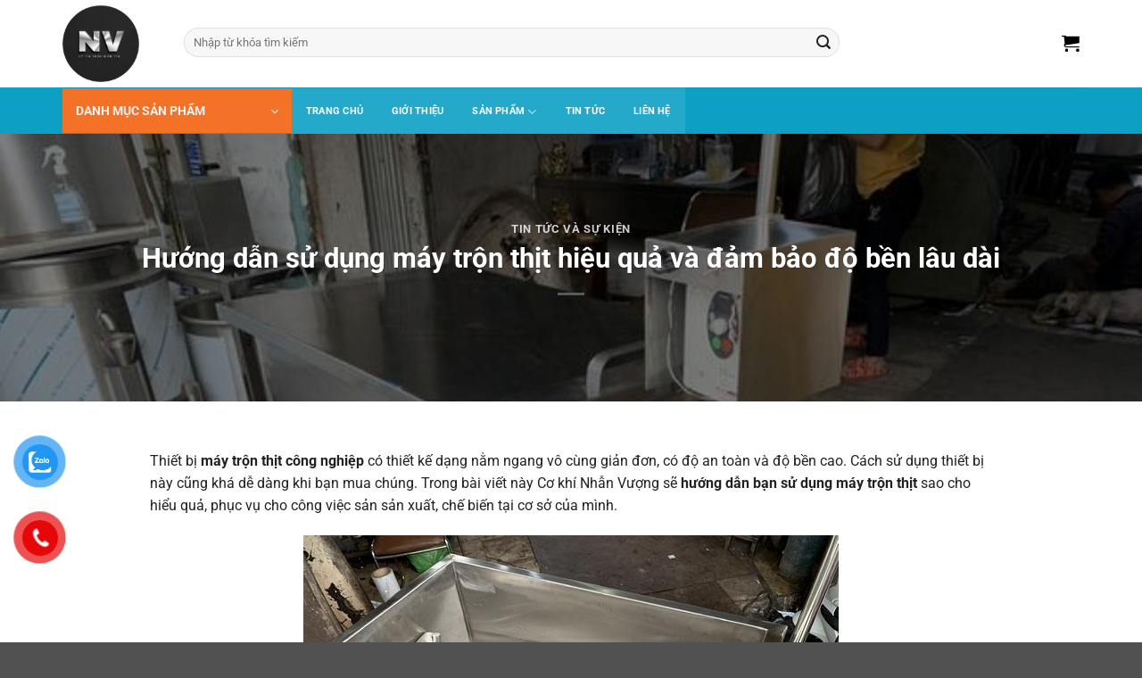

--- FILE ---
content_type: text/html; charset=UTF-8
request_url: https://cokhinhanvuong.com/huong-dan-su-dung-may-tron-thit.html
body_size: 152204
content:
<!DOCTYPE html>
<html lang="vi" prefix="og: https://ogp.me/ns#" class="loading-site no-js">
<head>
	<meta charset="UTF-8" />
	<link rel="profile" href="http://gmpg.org/xfn/11" />
	<link rel="pingback" href="https://cokhinhanvuong.com/xmlrpc.php" />

	
	<style>img:is([sizes="auto" i], [sizes^="auto," i]) { contain-intrinsic-size: 3000px 1500px }</style>
	<meta name="viewport" content="width=device-width, initial-scale=1" />
<!-- Tối ưu hóa công cụ tìm kiếm bởi Rank Math - https://rankmath.com/ -->
<title>Hướng dẫn sử dụng máy trộn thịt hiệu quả và đảm bảo độ bền lâu dài</title><link rel="stylesheet" href="https://cokhinhanvuong.com/wp-content/cache/min/1/8e97bf0d1ee0861254d9982204a92f8e.css" media="all" data-minify="1" />
<meta name="description" content="Cơ khí Nhẫn Vượng sẽ hướng dẫn sử dụng máy trộn thịt sao cho hiểu quả, phục vụ cho công việc sản sản xuất, chế biến tại cơ sở của mình. "/>
<meta name="robots" content="follow, index, max-snippet:-1, max-video-preview:-1, max-image-preview:large"/>
<link rel="canonical" href="https://cokhinhanvuong.com/huong-dan-su-dung-may-tron-thit.html" />
<meta property="og:locale" content="vi_VN" />
<meta property="og:type" content="article" />
<meta property="og:title" content="Hướng dẫn sử dụng máy trộn thịt hiệu quả và đảm bảo độ bền lâu dài" />
<meta property="og:description" content="Cơ khí Nhẫn Vượng sẽ hướng dẫn sử dụng máy trộn thịt sao cho hiểu quả, phục vụ cho công việc sản sản xuất, chế biến tại cơ sở của mình. " />
<meta property="og:url" content="https://cokhinhanvuong.com/huong-dan-su-dung-may-tron-thit.html" />
<meta property="og:site_name" content="Cơ khí Nhẫn Vượng" />
<meta property="article:author" content="https://www.facebook.com/cokhinhanvuong" />
<meta property="article:section" content="TIN TỨC VÀ SỰ KIỆN" />
<meta property="og:updated_time" content="2023-12-23T14:33:07+07:00" />
<meta property="og:image" content="https://cokhinhanvuong.com/wp-content/uploads/2022/11/huong-dan-su-dung-may-tron-thit-4-.jpg" />
<meta property="og:image:secure_url" content="https://cokhinhanvuong.com/wp-content/uploads/2022/11/huong-dan-su-dung-may-tron-thit-4-.jpg" />
<meta property="og:image:width" content="600" />
<meta property="og:image:height" content="450" />
<meta property="og:image:alt" content="Hướng dẫn sử dụng máy trộn thịt" />
<meta property="og:image:type" content="image/jpeg" />
<meta name="twitter:card" content="summary_large_image" />
<meta name="twitter:title" content="Hướng dẫn sử dụng máy trộn thịt hiệu quả và đảm bảo độ bền lâu dài" />
<meta name="twitter:description" content="Cơ khí Nhẫn Vượng sẽ hướng dẫn sử dụng máy trộn thịt sao cho hiểu quả, phục vụ cho công việc sản sản xuất, chế biến tại cơ sở của mình. " />
<meta name="twitter:image" content="https://cokhinhanvuong.com/wp-content/uploads/2022/11/huong-dan-su-dung-may-tron-thit-4-.jpg" />
<meta name="twitter:label1" content="Được viết bởi" />
<meta name="twitter:data1" content="Cokhinhanvuong" />
<meta name="twitter:label2" content="Thời gian để đọc" />
<meta name="twitter:data2" content="3 phút" />
<!-- /Plugin SEO WordPress Rank Math -->


<link rel='prefetch' href='https://cokhinhanvuong.com/wp-content/themes/flatsome/assets/js/flatsome.js?ver=a0a7aee297766598a20e' />
<link rel='prefetch' href='https://cokhinhanvuong.com/wp-content/themes/flatsome/assets/js/chunk.slider.js?ver=3.18.7' />
<link rel='prefetch' href='https://cokhinhanvuong.com/wp-content/themes/flatsome/assets/js/chunk.popups.js?ver=3.18.7' />
<link rel='prefetch' href='https://cokhinhanvuong.com/wp-content/themes/flatsome/assets/js/chunk.tooltips.js?ver=3.18.7' />
<link rel='prefetch' href='https://cokhinhanvuong.com/wp-content/themes/flatsome/assets/js/woocommerce.js?ver=49415fe6a9266f32f1f2' />
<link rel="alternate" type="application/rss+xml" title="Dòng thông tin Cơ khí Nhẫn Vượng &raquo;" href="https://cokhinhanvuong.com/feed" />
<link rel="alternate" type="application/rss+xml" title="Cơ khí Nhẫn Vượng &raquo; Dòng bình luận" href="https://cokhinhanvuong.com/comments/feed" />
<style id='wp-emoji-styles-inline-css' type='text/css'>

	img.wp-smiley, img.emoji {
		display: inline !important;
		border: none !important;
		box-shadow: none !important;
		height: 1em !important;
		width: 1em !important;
		margin: 0 0.07em !important;
		vertical-align: -0.1em !important;
		background: none !important;
		padding: 0 !important;
	}
</style>
<style id='wp-block-library-inline-css' type='text/css'>
:root{--wp-admin-theme-color:#007cba;--wp-admin-theme-color--rgb:0,124,186;--wp-admin-theme-color-darker-10:#006ba1;--wp-admin-theme-color-darker-10--rgb:0,107,161;--wp-admin-theme-color-darker-20:#005a87;--wp-admin-theme-color-darker-20--rgb:0,90,135;--wp-admin-border-width-focus:2px;--wp-block-synced-color:#7a00df;--wp-block-synced-color--rgb:122,0,223;--wp-bound-block-color:var(--wp-block-synced-color)}@media (min-resolution:192dpi){:root{--wp-admin-border-width-focus:1.5px}}.wp-element-button{cursor:pointer}:root{--wp--preset--font-size--normal:16px;--wp--preset--font-size--huge:42px}:root .has-very-light-gray-background-color{background-color:#eee}:root .has-very-dark-gray-background-color{background-color:#313131}:root .has-very-light-gray-color{color:#eee}:root .has-very-dark-gray-color{color:#313131}:root .has-vivid-green-cyan-to-vivid-cyan-blue-gradient-background{background:linear-gradient(135deg,#00d084,#0693e3)}:root .has-purple-crush-gradient-background{background:linear-gradient(135deg,#34e2e4,#4721fb 50%,#ab1dfe)}:root .has-hazy-dawn-gradient-background{background:linear-gradient(135deg,#faaca8,#dad0ec)}:root .has-subdued-olive-gradient-background{background:linear-gradient(135deg,#fafae1,#67a671)}:root .has-atomic-cream-gradient-background{background:linear-gradient(135deg,#fdd79a,#004a59)}:root .has-nightshade-gradient-background{background:linear-gradient(135deg,#330968,#31cdcf)}:root .has-midnight-gradient-background{background:linear-gradient(135deg,#020381,#2874fc)}.has-regular-font-size{font-size:1em}.has-larger-font-size{font-size:2.625em}.has-normal-font-size{font-size:var(--wp--preset--font-size--normal)}.has-huge-font-size{font-size:var(--wp--preset--font-size--huge)}.has-text-align-center{text-align:center}.has-text-align-left{text-align:left}.has-text-align-right{text-align:right}#end-resizable-editor-section{display:none}.aligncenter{clear:both}.items-justified-left{justify-content:flex-start}.items-justified-center{justify-content:center}.items-justified-right{justify-content:flex-end}.items-justified-space-between{justify-content:space-between}.screen-reader-text{border:0;clip:rect(1px,1px,1px,1px);clip-path:inset(50%);height:1px;margin:-1px;overflow:hidden;padding:0;position:absolute;width:1px;word-wrap:normal!important}.screen-reader-text:focus{background-color:#ddd;clip:auto!important;clip-path:none;color:#444;display:block;font-size:1em;height:auto;left:5px;line-height:normal;padding:15px 23px 14px;text-decoration:none;top:5px;width:auto;z-index:100000}html :where(.has-border-color){border-style:solid}html :where([style*=border-top-color]){border-top-style:solid}html :where([style*=border-right-color]){border-right-style:solid}html :where([style*=border-bottom-color]){border-bottom-style:solid}html :where([style*=border-left-color]){border-left-style:solid}html :where([style*=border-width]){border-style:solid}html :where([style*=border-top-width]){border-top-style:solid}html :where([style*=border-right-width]){border-right-style:solid}html :where([style*=border-bottom-width]){border-bottom-style:solid}html :where([style*=border-left-width]){border-left-style:solid}html :where(img[class*=wp-image-]){height:auto;max-width:100%}:where(figure){margin:0 0 1em}html :where(.is-position-sticky){--wp-admin--admin-bar--position-offset:var(--wp-admin--admin-bar--height,0px)}@media screen and (max-width:600px){html :where(.is-position-sticky){--wp-admin--admin-bar--position-offset:0px}}
</style>


<style id='woocommerce-inline-inline-css' type='text/css'>
.woocommerce form .form-row .required { visibility: visible; }
</style>



<style id='fixedtoc-style-inline-css' type='text/css'>
#ftwp-container.ftwp-wrap #ftwp-contents { width: 250px; height: auto; } #ftwp-container.ftwp-wrap #ftwp-trigger { width: 50px; height: 50px; font-size: 30px; } #ftwp-container #ftwp-trigger.ftwp-border-medium { font-size: 29px; } #ftwp-container.ftwp-wrap #ftwp-header { font-size: 22px; font-family: Arial, Helvetica, sans-serif; } #ftwp-container.ftwp-wrap #ftwp-header-title { font-weight: bold; } #ftwp-container.ftwp-wrap #ftwp-list { font-size: 14px; font-family: inherit; } #ftwp-container #ftwp-list.ftwp-liststyle-decimal .ftwp-anchor::before { font-size: 14px; } #ftwp-container #ftwp-list.ftwp-strong-first>.ftwp-item>.ftwp-anchor .ftwp-text { font-size: 15.4px; } #ftwp-container #ftwp-list.ftwp-strong-first.ftwp-liststyle-decimal>.ftwp-item>.ftwp-anchor::before { font-size: 15.4px; } #ftwp-container.ftwp-wrap #ftwp-trigger { color: #333333; background: rgba(243,243,243,0.95); } #ftwp-container.ftwp-wrap #ftwp-trigger { border-color: rgba(51,51,51,0.95); } #ftwp-container.ftwp-wrap #ftwp-contents { border-color: rgba(51,51,51,0.95); } #ftwp-container.ftwp-wrap #ftwp-header { color: #333; background: rgba(243,243,243,0.95); } #ftwp-container.ftwp-wrap #ftwp-contents:hover #ftwp-header { background: #f3f3f3; } #ftwp-container.ftwp-wrap #ftwp-list { color: #333; background: rgba(243,243,243,0.95); } #ftwp-container.ftwp-wrap #ftwp-contents:hover #ftwp-list { background: #f3f3f3; } #ftwp-container.ftwp-wrap #ftwp-list .ftwp-anchor:hover { color: #00a368; } #ftwp-container.ftwp-wrap #ftwp-list .ftwp-anchor:focus, #ftwp-container.ftwp-wrap #ftwp-list .ftwp-active, #ftwp-container.ftwp-wrap #ftwp-list .ftwp-active:hover { color: #fff; } #ftwp-container.ftwp-wrap #ftwp-list .ftwp-text::before { background: rgba(221,51,51,0.95); } .ftwp-heading-target::before { background: rgba(221,51,51,0.95); }
</style>

<style id='flatsome-main-inline-css' type='text/css'>
@font-face {
				font-family: "fl-icons";
				font-display: block;
				src: url(https://cokhinhanvuong.com/wp-content/themes/flatsome/assets/css/icons/fl-icons.eot?v=3.18.7);
				src:
					url(https://cokhinhanvuong.com/wp-content/themes/flatsome/assets/css/icons/fl-icons.eot#iefix?v=3.18.7) format("embedded-opentype"),
					url(https://cokhinhanvuong.com/wp-content/themes/flatsome/assets/css/icons/fl-icons.woff2?v=3.18.7) format("woff2"),
					url(https://cokhinhanvuong.com/wp-content/themes/flatsome/assets/css/icons/fl-icons.ttf?v=3.18.7) format("truetype"),
					url(https://cokhinhanvuong.com/wp-content/themes/flatsome/assets/css/icons/fl-icons.woff?v=3.18.7) format("woff"),
					url(https://cokhinhanvuong.com/wp-content/themes/flatsome/assets/css/icons/fl-icons.svg?v=3.18.7#fl-icons) format("svg");
			}
</style>


<script type="text/javascript" src="https://cokhinhanvuong.com/wp-includes/js/jquery/jquery.min.js?ver=3.7.1" id="jquery-core-js"></script>


<script type="text/javascript" id="wc-add-to-cart-js-extra">
/* <![CDATA[ */
var wc_add_to_cart_params = {"ajax_url":"\/wp-admin\/admin-ajax.php","wc_ajax_url":"\/?wc-ajax=%%endpoint%%","i18n_view_cart":"Xem gi\u1ecf h\u00e0ng","cart_url":"https:\/\/cokhinhanvuong.com\/gio-hang","is_cart":"","cart_redirect_after_add":"no"};
/* ]]> */
</script>


<link rel="https://api.w.org/" href="https://cokhinhanvuong.com/wp-json/" /><link rel="alternate" title="JSON" type="application/json" href="https://cokhinhanvuong.com/wp-json/wp/v2/posts/8733" /><link rel="EditURI" type="application/rsd+xml" title="RSD" href="https://cokhinhanvuong.com/xmlrpc.php?rsd" />
<meta name="generator" content="WordPress 6.7.4" />
<link rel='shortlink' href='https://cokhinhanvuong.com/?p=8733' />
<link rel="alternate" title="oNhúng (JSON)" type="application/json+oembed" href="https://cokhinhanvuong.com/wp-json/oembed/1.0/embed?url=https%3A%2F%2Fcokhinhanvuong.com%2Fhuong-dan-su-dung-may-tron-thit.html" />
<link rel="alternate" title="oNhúng (XML)" type="text/xml+oembed" href="https://cokhinhanvuong.com/wp-json/oembed/1.0/embed?url=https%3A%2F%2Fcokhinhanvuong.com%2Fhuong-dan-su-dung-may-tron-thit.html&#038;format=xml" />
<style>.bg{opacity: 0; transition: opacity 1s; -webkit-transition: opacity 1s;} .bg-loaded{opacity: 1;}</style><meta name="google-site-verification" content="x7AJ__N_tup_8Mhrglp4J5iTYflhgV7fj-MFAyzWdQ4" />
<meta name="google-site-verification" content="NPlktoThxjKt_TqX3MHRTHgV5ig_GdXb1CYiEgn5fec" />

<!-- Google tag (gtag.js) -->
<script data-rocketlazyloadscript='https://www.googletagmanager.com/gtag/js?id=UA-249685798-2' async ></script>
<script data-rocketlazyloadscript='[data-uri]' ></script>
<!-- Google tag (gtag.js) -->
<script data-rocketlazyloadscript='https://www.googletagmanager.com/gtag/js?id=G-NJJPNDFT4F' async ></script>
<script data-rocketlazyloadscript='[data-uri]' ></script>

<!-- Google Tag Manager -->
<script data-rocketlazyloadscript='[data-uri]' ></script>
<!-- End Google Tag Manager -->
<!-- Google tag (gtag.js) -->
<script data-rocketlazyloadscript='https://www.googletagmanager.com/gtag/js?id=AW-11096794365' async ></script>
<script data-rocketlazyloadscript='[data-uri]' ></script>
<!-- Event snippet for Hottline conversion page -->
<script data-rocketlazyloadscript='[data-uri]' ></script>
	<noscript><style>.woocommerce-product-gallery{ opacity: 1 !important; }</style></noscript>
	<link rel="icon" href="https://cokhinhanvuong.com/wp-content/uploads/2023/12/cropped-inox-nhan-vuong-2-32x32.png" sizes="32x32" />
<link rel="icon" href="https://cokhinhanvuong.com/wp-content/uploads/2023/12/cropped-inox-nhan-vuong-2-192x192.png" sizes="192x192" />
<link rel="apple-touch-icon" href="https://cokhinhanvuong.com/wp-content/uploads/2023/12/cropped-inox-nhan-vuong-2-180x180.png" />
<meta name="msapplication-TileImage" content="https://cokhinhanvuong.com/wp-content/uploads/2023/12/cropped-inox-nhan-vuong-2-270x270.png" />
<style id="custom-css" type="text/css">:root {--primary-color: #3399cc;--fs-color-primary: #3399cc;--fs-color-secondary: #3399cc;--fs-color-success: #f47227;--fs-color-alert: #b20000;--fs-experimental-link-color: #222222;--fs-experimental-link-color-hover: #f47227;}.tooltipster-base {--tooltip-color: #fff;--tooltip-bg-color: #000;}.off-canvas-right .mfp-content, .off-canvas-left .mfp-content {--drawer-width: 300px;}.off-canvas .mfp-content.off-canvas-cart {--drawer-width: 360px;}.container-width, .full-width .ubermenu-nav, .container, .row{max-width: 1170px}.row.row-collapse{max-width: 1140px}.row.row-small{max-width: 1162.5px}.row.row-large{max-width: 1200px}.header-main{height: 98px}#logo img{max-height: 98px}#logo{width:106px;}#logo img{padding:6px 0;}.header-bottom{min-height: 49px}.header-top{min-height: 30px}.transparent .header-main{height: 90px}.transparent #logo img{max-height: 90px}.has-transparent + .page-title:first-of-type,.has-transparent + #main > .page-title,.has-transparent + #main > div > .page-title,.has-transparent + #main .page-header-wrapper:first-of-type .page-title{padding-top: 140px;}.header.show-on-scroll,.stuck .header-main{height:70px!important}.stuck #logo img{max-height: 70px!important}.search-form{ width: 75%;}.header-bg-color {background-color: rgba(255,255,255,0.9)}.header-bottom {background-color: #0ca0c4}.top-bar-nav > li > a{line-height: 14px }.header-wrapper:not(.stuck) .header-main .header-nav{margin-top: -3px }.header-bottom-nav > li > a{line-height: 30px }@media (max-width: 549px) {.header-main{height: 51px}#logo img{max-height: 51px}}.header-top{background-color:#ededed!important;}body{color: #222222}h1,h2,h3,h4,h5,h6,.heading-font{color: #222222;}body{font-size: 100%;}@media screen and (max-width: 549px){body{font-size: 100%;}}body{font-family: Roboto, sans-serif;}body {font-weight: 400;font-style: normal;}.nav > li > a {font-family: Roboto, sans-serif;}.mobile-sidebar-levels-2 .nav > li > ul > li > a {font-family: Roboto, sans-serif;}.nav > li > a,.mobile-sidebar-levels-2 .nav > li > ul > li > a {font-weight: 700;font-style: normal;}h1,h2,h3,h4,h5,h6,.heading-font, .off-canvas-center .nav-sidebar.nav-vertical > li > a{font-family: Roboto, sans-serif;}h1,h2,h3,h4,h5,h6,.heading-font,.banner h1,.banner h2 {font-weight: 700;font-style: normal;}.alt-font{font-family: Roboto, sans-serif;}.alt-font {font-weight: 400!important;font-style: normal!important;}.breadcrumbs{text-transform: none;}.header:not(.transparent) .top-bar-nav.nav > li > a:hover,.header:not(.transparent) .top-bar-nav.nav > li.active > a,.header:not(.transparent) .top-bar-nav.nav > li.current > a,.header:not(.transparent) .top-bar-nav.nav > li > a.active,.header:not(.transparent) .top-bar-nav.nav > li > a.current{color: #32393f;}.top-bar-nav.nav-line-bottom > li > a:before,.top-bar-nav.nav-line-grow > li > a:before,.top-bar-nav.nav-line > li > a:before,.top-bar-nav.nav-box > li > a:hover,.top-bar-nav.nav-box > li.active > a,.top-bar-nav.nav-pills > li > a:hover,.top-bar-nav.nav-pills > li.active > a{color:#FFF!important;background-color: #32393f;}.header:not(.transparent) .header-nav-main.nav > li > a {color: #000000;}.header:not(.transparent) .header-bottom-nav.nav > li > a{color: #ffffff;}.header:not(.transparent) .header-bottom-nav.nav > li > a:hover,.header:not(.transparent) .header-bottom-nav.nav > li.active > a,.header:not(.transparent) .header-bottom-nav.nav > li.current > a,.header:not(.transparent) .header-bottom-nav.nav > li > a.active,.header:not(.transparent) .header-bottom-nav.nav > li > a.current{color: #f65317;}.header-bottom-nav.nav-line-bottom > li > a:before,.header-bottom-nav.nav-line-grow > li > a:before,.header-bottom-nav.nav-line > li > a:before,.header-bottom-nav.nav-box > li > a:hover,.header-bottom-nav.nav-box > li.active > a,.header-bottom-nav.nav-pills > li > a:hover,.header-bottom-nav.nav-pills > li.active > a{color:#FFF!important;background-color: #f65317;}.shop-page-title.featured-title .title-overlay{background-color: rgba(60,111,147,0.89);}.current .breadcrumb-step, [data-icon-label]:after, .button#place_order,.button.checkout,.checkout-button,.single_add_to_cart_button.button, .sticky-add-to-cart-select-options-button{background-color: #f47227!important }.has-equal-box-heights .box-image {padding-top: 100%;}.badge-inner.on-sale{background-color: #f47227}ins .woocommerce-Price-amount { color: #ce0707; }.shop-page-title.featured-title .title-bg{background-image: url(https://cokhinhanvuong.com/wp-content/uploads/2022/10/111111.jpg);}@media screen and (min-width: 550px){.products .box-vertical .box-image{min-width: 450px!important;width: 450px!important;}}.footer-1{background-color: #ffffff}.footer-2{background-color: #446084}.absolute-footer, html{background-color: #515151}.header-vertical-menu__opener {width: 257px}.header-vertical-menu__fly-out {width: 257px}.header-vertical-menu__opener{background-color: #f47227}.nav-vertical-fly-out > li + li {border-top-width: 1px; border-top-style: solid;}/* Custom CSS */.product-small.box {border-radius: 0px;background: white;border: 0;box-shadow: 2px 2px 20px #00000020}.sha-button { text-align:center;} .sha-button { text-align:center;} blockquote {position: relative;font-size: 17px;margin: 0 0 1.25em;padding: 10px 0px 1px 10px;font-style: normal;color: #333;border-left: 6px solid #f47227 !important;background: #f2f2f2;border-radius: 3px;}.slider-section,.slider-section .row2 .col{padding-bottom : 0px !important; }.section-title-container{margin-bottom : 0px;}.tieu-chi-section .col{padding-bottom:0}.section-title-normal {background:white;margin-bottom: 18px;border-bottom: solid 2px #FF4500;margin-bottom : 0px;}.section-title-normal b {display: none;}.section-title-main{float: left;padding-left: 15px;background: url(https://cokhinhanvuong.com/wp-content/uploads/2023/12/test_box_2023.png) right top no-repeat;padding-right: 10px !important;font-size: 16px !important;margin-right: 15px;}.section-title-normal span {margin-right: 5px;padding-bottom: 0;border-bottom: 0;margin-bottom: 0;font-size: 10px;color: white!important;padding: 9px;}span.hdevvn-show-cats li {display: block;width: auto;float: left;margin: 0px;}.badge-container {margin: 10px;}span.hdevvn-show-cats li a:hover, .section-title a:hover{color:#FF8C00}span.hdevvn-show-cats li a {margin-right: 0!important;padding-left: 10px;text-decoration: none;padding: 0 10px;color: #404040;text-transform: floral print;font-weight: Light print;font-size: 14px;}.section-title a {font-size: 15px;margin-left: auto;color: #FF4500;margin-right: 10px;}.section1{padding-bottom : 0px !important;}.category-page-row .col.large-3,.blog-archive .col.large-3{padding: 0 5px 10px;}span.widget-title {text-transform: uppercase;font-weight: bold;color: white;padding: 12px 10px;background: #3399CC;display:block}/* Custom CSS Tablet */@media (max-width: 849px){.hdevvn-show-cats {display: none;}}.label-new.menu-item > a:after{content:"Mới";}.label-hot.menu-item > a:after{content:"Thịnh hành";}.label-sale.menu-item > a:after{content:"Giảm giá";}.label-popular.menu-item > a:after{content:"Phổ biến";}</style><style id="kirki-inline-styles">/* cyrillic-ext */
@font-face {
  font-family: 'Roboto';
  font-style: normal;
  font-weight: 400;
  font-stretch: 100%;
  font-display: swap;
  src: url(https://cokhinhanvuong.com/wp-content/fonts/roboto/KFO7CnqEu92Fr1ME7kSn66aGLdTylUAMa3GUBGEe.woff2) format('woff2');
  unicode-range: U+0460-052F, U+1C80-1C8A, U+20B4, U+2DE0-2DFF, U+A640-A69F, U+FE2E-FE2F;
}
/* cyrillic */
@font-face {
  font-family: 'Roboto';
  font-style: normal;
  font-weight: 400;
  font-stretch: 100%;
  font-display: swap;
  src: url(https://cokhinhanvuong.com/wp-content/fonts/roboto/KFO7CnqEu92Fr1ME7kSn66aGLdTylUAMa3iUBGEe.woff2) format('woff2');
  unicode-range: U+0301, U+0400-045F, U+0490-0491, U+04B0-04B1, U+2116;
}
/* greek-ext */
@font-face {
  font-family: 'Roboto';
  font-style: normal;
  font-weight: 400;
  font-stretch: 100%;
  font-display: swap;
  src: url(https://cokhinhanvuong.com/wp-content/fonts/roboto/KFO7CnqEu92Fr1ME7kSn66aGLdTylUAMa3CUBGEe.woff2) format('woff2');
  unicode-range: U+1F00-1FFF;
}
/* greek */
@font-face {
  font-family: 'Roboto';
  font-style: normal;
  font-weight: 400;
  font-stretch: 100%;
  font-display: swap;
  src: url(https://cokhinhanvuong.com/wp-content/fonts/roboto/KFO7CnqEu92Fr1ME7kSn66aGLdTylUAMa3-UBGEe.woff2) format('woff2');
  unicode-range: U+0370-0377, U+037A-037F, U+0384-038A, U+038C, U+038E-03A1, U+03A3-03FF;
}
/* math */
@font-face {
  font-family: 'Roboto';
  font-style: normal;
  font-weight: 400;
  font-stretch: 100%;
  font-display: swap;
  src: url(https://cokhinhanvuong.com/wp-content/fonts/roboto/KFO7CnqEu92Fr1ME7kSn66aGLdTylUAMawCUBGEe.woff2) format('woff2');
  unicode-range: U+0302-0303, U+0305, U+0307-0308, U+0310, U+0312, U+0315, U+031A, U+0326-0327, U+032C, U+032F-0330, U+0332-0333, U+0338, U+033A, U+0346, U+034D, U+0391-03A1, U+03A3-03A9, U+03B1-03C9, U+03D1, U+03D5-03D6, U+03F0-03F1, U+03F4-03F5, U+2016-2017, U+2034-2038, U+203C, U+2040, U+2043, U+2047, U+2050, U+2057, U+205F, U+2070-2071, U+2074-208E, U+2090-209C, U+20D0-20DC, U+20E1, U+20E5-20EF, U+2100-2112, U+2114-2115, U+2117-2121, U+2123-214F, U+2190, U+2192, U+2194-21AE, U+21B0-21E5, U+21F1-21F2, U+21F4-2211, U+2213-2214, U+2216-22FF, U+2308-230B, U+2310, U+2319, U+231C-2321, U+2336-237A, U+237C, U+2395, U+239B-23B7, U+23D0, U+23DC-23E1, U+2474-2475, U+25AF, U+25B3, U+25B7, U+25BD, U+25C1, U+25CA, U+25CC, U+25FB, U+266D-266F, U+27C0-27FF, U+2900-2AFF, U+2B0E-2B11, U+2B30-2B4C, U+2BFE, U+3030, U+FF5B, U+FF5D, U+1D400-1D7FF, U+1EE00-1EEFF;
}
/* symbols */
@font-face {
  font-family: 'Roboto';
  font-style: normal;
  font-weight: 400;
  font-stretch: 100%;
  font-display: swap;
  src: url(https://cokhinhanvuong.com/wp-content/fonts/roboto/KFO7CnqEu92Fr1ME7kSn66aGLdTylUAMaxKUBGEe.woff2) format('woff2');
  unicode-range: U+0001-000C, U+000E-001F, U+007F-009F, U+20DD-20E0, U+20E2-20E4, U+2150-218F, U+2190, U+2192, U+2194-2199, U+21AF, U+21E6-21F0, U+21F3, U+2218-2219, U+2299, U+22C4-22C6, U+2300-243F, U+2440-244A, U+2460-24FF, U+25A0-27BF, U+2800-28FF, U+2921-2922, U+2981, U+29BF, U+29EB, U+2B00-2BFF, U+4DC0-4DFF, U+FFF9-FFFB, U+10140-1018E, U+10190-1019C, U+101A0, U+101D0-101FD, U+102E0-102FB, U+10E60-10E7E, U+1D2C0-1D2D3, U+1D2E0-1D37F, U+1F000-1F0FF, U+1F100-1F1AD, U+1F1E6-1F1FF, U+1F30D-1F30F, U+1F315, U+1F31C, U+1F31E, U+1F320-1F32C, U+1F336, U+1F378, U+1F37D, U+1F382, U+1F393-1F39F, U+1F3A7-1F3A8, U+1F3AC-1F3AF, U+1F3C2, U+1F3C4-1F3C6, U+1F3CA-1F3CE, U+1F3D4-1F3E0, U+1F3ED, U+1F3F1-1F3F3, U+1F3F5-1F3F7, U+1F408, U+1F415, U+1F41F, U+1F426, U+1F43F, U+1F441-1F442, U+1F444, U+1F446-1F449, U+1F44C-1F44E, U+1F453, U+1F46A, U+1F47D, U+1F4A3, U+1F4B0, U+1F4B3, U+1F4B9, U+1F4BB, U+1F4BF, U+1F4C8-1F4CB, U+1F4D6, U+1F4DA, U+1F4DF, U+1F4E3-1F4E6, U+1F4EA-1F4ED, U+1F4F7, U+1F4F9-1F4FB, U+1F4FD-1F4FE, U+1F503, U+1F507-1F50B, U+1F50D, U+1F512-1F513, U+1F53E-1F54A, U+1F54F-1F5FA, U+1F610, U+1F650-1F67F, U+1F687, U+1F68D, U+1F691, U+1F694, U+1F698, U+1F6AD, U+1F6B2, U+1F6B9-1F6BA, U+1F6BC, U+1F6C6-1F6CF, U+1F6D3-1F6D7, U+1F6E0-1F6EA, U+1F6F0-1F6F3, U+1F6F7-1F6FC, U+1F700-1F7FF, U+1F800-1F80B, U+1F810-1F847, U+1F850-1F859, U+1F860-1F887, U+1F890-1F8AD, U+1F8B0-1F8BB, U+1F8C0-1F8C1, U+1F900-1F90B, U+1F93B, U+1F946, U+1F984, U+1F996, U+1F9E9, U+1FA00-1FA6F, U+1FA70-1FA7C, U+1FA80-1FA89, U+1FA8F-1FAC6, U+1FACE-1FADC, U+1FADF-1FAE9, U+1FAF0-1FAF8, U+1FB00-1FBFF;
}
/* vietnamese */
@font-face {
  font-family: 'Roboto';
  font-style: normal;
  font-weight: 400;
  font-stretch: 100%;
  font-display: swap;
  src: url(https://cokhinhanvuong.com/wp-content/fonts/roboto/KFO7CnqEu92Fr1ME7kSn66aGLdTylUAMa3OUBGEe.woff2) format('woff2');
  unicode-range: U+0102-0103, U+0110-0111, U+0128-0129, U+0168-0169, U+01A0-01A1, U+01AF-01B0, U+0300-0301, U+0303-0304, U+0308-0309, U+0323, U+0329, U+1EA0-1EF9, U+20AB;
}
/* latin-ext */
@font-face {
  font-family: 'Roboto';
  font-style: normal;
  font-weight: 400;
  font-stretch: 100%;
  font-display: swap;
  src: url(https://cokhinhanvuong.com/wp-content/fonts/roboto/KFO7CnqEu92Fr1ME7kSn66aGLdTylUAMa3KUBGEe.woff2) format('woff2');
  unicode-range: U+0100-02BA, U+02BD-02C5, U+02C7-02CC, U+02CE-02D7, U+02DD-02FF, U+0304, U+0308, U+0329, U+1D00-1DBF, U+1E00-1E9F, U+1EF2-1EFF, U+2020, U+20A0-20AB, U+20AD-20C0, U+2113, U+2C60-2C7F, U+A720-A7FF;
}
/* latin */
@font-face {
  font-family: 'Roboto';
  font-style: normal;
  font-weight: 400;
  font-stretch: 100%;
  font-display: swap;
  src: url(https://cokhinhanvuong.com/wp-content/fonts/roboto/KFO7CnqEu92Fr1ME7kSn66aGLdTylUAMa3yUBA.woff2) format('woff2');
  unicode-range: U+0000-00FF, U+0131, U+0152-0153, U+02BB-02BC, U+02C6, U+02DA, U+02DC, U+0304, U+0308, U+0329, U+2000-206F, U+20AC, U+2122, U+2191, U+2193, U+2212, U+2215, U+FEFF, U+FFFD;
}
/* cyrillic-ext */
@font-face {
  font-family: 'Roboto';
  font-style: normal;
  font-weight: 700;
  font-stretch: 100%;
  font-display: swap;
  src: url(https://cokhinhanvuong.com/wp-content/fonts/roboto/KFO7CnqEu92Fr1ME7kSn66aGLdTylUAMa3GUBGEe.woff2) format('woff2');
  unicode-range: U+0460-052F, U+1C80-1C8A, U+20B4, U+2DE0-2DFF, U+A640-A69F, U+FE2E-FE2F;
}
/* cyrillic */
@font-face {
  font-family: 'Roboto';
  font-style: normal;
  font-weight: 700;
  font-stretch: 100%;
  font-display: swap;
  src: url(https://cokhinhanvuong.com/wp-content/fonts/roboto/KFO7CnqEu92Fr1ME7kSn66aGLdTylUAMa3iUBGEe.woff2) format('woff2');
  unicode-range: U+0301, U+0400-045F, U+0490-0491, U+04B0-04B1, U+2116;
}
/* greek-ext */
@font-face {
  font-family: 'Roboto';
  font-style: normal;
  font-weight: 700;
  font-stretch: 100%;
  font-display: swap;
  src: url(https://cokhinhanvuong.com/wp-content/fonts/roboto/KFO7CnqEu92Fr1ME7kSn66aGLdTylUAMa3CUBGEe.woff2) format('woff2');
  unicode-range: U+1F00-1FFF;
}
/* greek */
@font-face {
  font-family: 'Roboto';
  font-style: normal;
  font-weight: 700;
  font-stretch: 100%;
  font-display: swap;
  src: url(https://cokhinhanvuong.com/wp-content/fonts/roboto/KFO7CnqEu92Fr1ME7kSn66aGLdTylUAMa3-UBGEe.woff2) format('woff2');
  unicode-range: U+0370-0377, U+037A-037F, U+0384-038A, U+038C, U+038E-03A1, U+03A3-03FF;
}
/* math */
@font-face {
  font-family: 'Roboto';
  font-style: normal;
  font-weight: 700;
  font-stretch: 100%;
  font-display: swap;
  src: url(https://cokhinhanvuong.com/wp-content/fonts/roboto/KFO7CnqEu92Fr1ME7kSn66aGLdTylUAMawCUBGEe.woff2) format('woff2');
  unicode-range: U+0302-0303, U+0305, U+0307-0308, U+0310, U+0312, U+0315, U+031A, U+0326-0327, U+032C, U+032F-0330, U+0332-0333, U+0338, U+033A, U+0346, U+034D, U+0391-03A1, U+03A3-03A9, U+03B1-03C9, U+03D1, U+03D5-03D6, U+03F0-03F1, U+03F4-03F5, U+2016-2017, U+2034-2038, U+203C, U+2040, U+2043, U+2047, U+2050, U+2057, U+205F, U+2070-2071, U+2074-208E, U+2090-209C, U+20D0-20DC, U+20E1, U+20E5-20EF, U+2100-2112, U+2114-2115, U+2117-2121, U+2123-214F, U+2190, U+2192, U+2194-21AE, U+21B0-21E5, U+21F1-21F2, U+21F4-2211, U+2213-2214, U+2216-22FF, U+2308-230B, U+2310, U+2319, U+231C-2321, U+2336-237A, U+237C, U+2395, U+239B-23B7, U+23D0, U+23DC-23E1, U+2474-2475, U+25AF, U+25B3, U+25B7, U+25BD, U+25C1, U+25CA, U+25CC, U+25FB, U+266D-266F, U+27C0-27FF, U+2900-2AFF, U+2B0E-2B11, U+2B30-2B4C, U+2BFE, U+3030, U+FF5B, U+FF5D, U+1D400-1D7FF, U+1EE00-1EEFF;
}
/* symbols */
@font-face {
  font-family: 'Roboto';
  font-style: normal;
  font-weight: 700;
  font-stretch: 100%;
  font-display: swap;
  src: url(https://cokhinhanvuong.com/wp-content/fonts/roboto/KFO7CnqEu92Fr1ME7kSn66aGLdTylUAMaxKUBGEe.woff2) format('woff2');
  unicode-range: U+0001-000C, U+000E-001F, U+007F-009F, U+20DD-20E0, U+20E2-20E4, U+2150-218F, U+2190, U+2192, U+2194-2199, U+21AF, U+21E6-21F0, U+21F3, U+2218-2219, U+2299, U+22C4-22C6, U+2300-243F, U+2440-244A, U+2460-24FF, U+25A0-27BF, U+2800-28FF, U+2921-2922, U+2981, U+29BF, U+29EB, U+2B00-2BFF, U+4DC0-4DFF, U+FFF9-FFFB, U+10140-1018E, U+10190-1019C, U+101A0, U+101D0-101FD, U+102E0-102FB, U+10E60-10E7E, U+1D2C0-1D2D3, U+1D2E0-1D37F, U+1F000-1F0FF, U+1F100-1F1AD, U+1F1E6-1F1FF, U+1F30D-1F30F, U+1F315, U+1F31C, U+1F31E, U+1F320-1F32C, U+1F336, U+1F378, U+1F37D, U+1F382, U+1F393-1F39F, U+1F3A7-1F3A8, U+1F3AC-1F3AF, U+1F3C2, U+1F3C4-1F3C6, U+1F3CA-1F3CE, U+1F3D4-1F3E0, U+1F3ED, U+1F3F1-1F3F3, U+1F3F5-1F3F7, U+1F408, U+1F415, U+1F41F, U+1F426, U+1F43F, U+1F441-1F442, U+1F444, U+1F446-1F449, U+1F44C-1F44E, U+1F453, U+1F46A, U+1F47D, U+1F4A3, U+1F4B0, U+1F4B3, U+1F4B9, U+1F4BB, U+1F4BF, U+1F4C8-1F4CB, U+1F4D6, U+1F4DA, U+1F4DF, U+1F4E3-1F4E6, U+1F4EA-1F4ED, U+1F4F7, U+1F4F9-1F4FB, U+1F4FD-1F4FE, U+1F503, U+1F507-1F50B, U+1F50D, U+1F512-1F513, U+1F53E-1F54A, U+1F54F-1F5FA, U+1F610, U+1F650-1F67F, U+1F687, U+1F68D, U+1F691, U+1F694, U+1F698, U+1F6AD, U+1F6B2, U+1F6B9-1F6BA, U+1F6BC, U+1F6C6-1F6CF, U+1F6D3-1F6D7, U+1F6E0-1F6EA, U+1F6F0-1F6F3, U+1F6F7-1F6FC, U+1F700-1F7FF, U+1F800-1F80B, U+1F810-1F847, U+1F850-1F859, U+1F860-1F887, U+1F890-1F8AD, U+1F8B0-1F8BB, U+1F8C0-1F8C1, U+1F900-1F90B, U+1F93B, U+1F946, U+1F984, U+1F996, U+1F9E9, U+1FA00-1FA6F, U+1FA70-1FA7C, U+1FA80-1FA89, U+1FA8F-1FAC6, U+1FACE-1FADC, U+1FADF-1FAE9, U+1FAF0-1FAF8, U+1FB00-1FBFF;
}
/* vietnamese */
@font-face {
  font-family: 'Roboto';
  font-style: normal;
  font-weight: 700;
  font-stretch: 100%;
  font-display: swap;
  src: url(https://cokhinhanvuong.com/wp-content/fonts/roboto/KFO7CnqEu92Fr1ME7kSn66aGLdTylUAMa3OUBGEe.woff2) format('woff2');
  unicode-range: U+0102-0103, U+0110-0111, U+0128-0129, U+0168-0169, U+01A0-01A1, U+01AF-01B0, U+0300-0301, U+0303-0304, U+0308-0309, U+0323, U+0329, U+1EA0-1EF9, U+20AB;
}
/* latin-ext */
@font-face {
  font-family: 'Roboto';
  font-style: normal;
  font-weight: 700;
  font-stretch: 100%;
  font-display: swap;
  src: url(https://cokhinhanvuong.com/wp-content/fonts/roboto/KFO7CnqEu92Fr1ME7kSn66aGLdTylUAMa3KUBGEe.woff2) format('woff2');
  unicode-range: U+0100-02BA, U+02BD-02C5, U+02C7-02CC, U+02CE-02D7, U+02DD-02FF, U+0304, U+0308, U+0329, U+1D00-1DBF, U+1E00-1E9F, U+1EF2-1EFF, U+2020, U+20A0-20AB, U+20AD-20C0, U+2113, U+2C60-2C7F, U+A720-A7FF;
}
/* latin */
@font-face {
  font-family: 'Roboto';
  font-style: normal;
  font-weight: 700;
  font-stretch: 100%;
  font-display: swap;
  src: url(https://cokhinhanvuong.com/wp-content/fonts/roboto/KFO7CnqEu92Fr1ME7kSn66aGLdTylUAMa3yUBA.woff2) format('woff2');
  unicode-range: U+0000-00FF, U+0131, U+0152-0153, U+02BB-02BC, U+02C6, U+02DA, U+02DC, U+0304, U+0308, U+0329, U+2000-206F, U+20AC, U+2122, U+2191, U+2193, U+2212, U+2215, U+FEFF, U+FFFD;
}</style></head>

<body class="post-template-default single single-post postid-8733 single-format-standard theme-flatsome woocommerce-no-js lightbox nav-dropdown-has-arrow nav-dropdown-has-shadow nav-dropdown-has-border mobile-submenu-slide mobile-submenu-slide-levels-1 has-ftoc">

<!-- Google Tag Manager (noscript) -->
<noscript><iframe src="https://www.googletagmanager.com/ns.html?id=GTM-554T9PGJ"
height="0" width="0" style="display:none;visibility:hidden"></iframe></noscript>
<!-- End Google Tag Manager (noscript) -->
<a class="skip-link screen-reader-text" href="#main">Chuyển đến nội dung</a>

<div id="wrapper">

	
	<header id="header" class="header has-sticky sticky-jump">
		<div class="header-wrapper">
			<div id="masthead" class="header-main ">
      <div class="header-inner flex-row container logo-left medium-logo-center" role="navigation">

          <!-- Logo -->
          <div id="logo" class="flex-col logo">
            
<!-- Header logo -->
<a href="https://cokhinhanvuong.com/" title="Cơ khí Nhẫn Vượng" rel="home">
		<img width="524" height="524" src="https://cokhinhanvuong.com/wp-content/uploads/2023/12/inox-nhan-vuong-2.png" class="header_logo header-logo" alt="Cơ khí Nhẫn Vượng"/><img  width="524" height="524" src="https://cokhinhanvuong.com/wp-content/uploads/2023/12/inox-nhan-vuong-2.png" class="header-logo-dark" alt="Cơ khí Nhẫn Vượng"/></a>
          </div>

          <!-- Mobile Left Elements -->
          <div class="flex-col show-for-medium flex-left">
            <ul class="mobile-nav nav nav-left ">
              <li class="nav-icon has-icon">
  		<a href="#" data-open="#main-menu" data-pos="left" data-bg="main-menu-overlay" data-color="" class="is-small" aria-label="Menu" aria-controls="main-menu" aria-expanded="false">

		  <i class="icon-menu" ></i>
		  		</a>
	</li>
            </ul>
          </div>

          <!-- Left Elements -->
          <div class="flex-col hide-for-medium flex-left
            flex-grow">
            <ul class="header-nav header-nav-main nav nav-left  nav-line-grow nav-size-xlarge" >
              <li class="header-search-form search-form html relative has-icon">
	<div class="header-search-form-wrapper">
		<div class="searchform-wrapper ux-search-box relative form-flat is-normal"><form role="search" method="get" class="searchform" action="https://cokhinhanvuong.com/">
	<div class="flex-row relative">
						<div class="flex-col flex-grow">
			<label class="screen-reader-text" for="woocommerce-product-search-field-0">Tìm kiếm:</label>
			<input type="search" id="woocommerce-product-search-field-0" class="search-field mb-0" placeholder="Nhập từ khóa tìm kiếm" value="" name="s" />
			<input type="hidden" name="post_type" value="product" />
					</div>
		<div class="flex-col">
			<button type="submit" value="Tìm kiếm" class="ux-search-submit submit-button secondary button  icon mb-0" aria-label="Nộp">
				<i class="icon-search" ></i>			</button>
		</div>
	</div>
	<div class="live-search-results text-left z-top"></div>
</form>
</div>	</div>
</li>
            </ul>
          </div>

          <!-- Right Elements -->
          <div class="flex-col hide-for-medium flex-right">
            <ul class="header-nav header-nav-main nav nav-right  nav-line-grow nav-size-xlarge">
              <li class="cart-item has-icon">

<a href="https://cokhinhanvuong.com/gio-hang" class="header-cart-link is-small off-canvas-toggle nav-top-link" title="Giỏ hàng" data-open="#cart-popup" data-class="off-canvas-cart" data-pos="right" >


    <i class="icon-shopping-cart"
    data-icon-label="0">
  </i>
  </a>



  <!-- Cart Sidebar Popup -->
  <div id="cart-popup" class="mfp-hide">
  <div class="cart-popup-inner inner-padding cart-popup-inner--sticky">
      <div class="cart-popup-title text-center">
          <span class="heading-font uppercase">Giỏ hàng</span>
          <div class="is-divider"></div>
      </div>
	  <div class="widget_shopping_cart">
		  <div class="widget_shopping_cart_content">
			  

	<div class="ux-mini-cart-empty flex flex-row-col text-center pt pb">
				<div class="ux-mini-cart-empty-icon">
			<svg xmlns="http://www.w3.org/2000/svg" viewBox="0 0 17 19" style="opacity:.1;height:80px;">
				<path d="M8.5 0C6.7 0 5.3 1.2 5.3 2.7v2H2.1c-.3 0-.6.3-.7.7L0 18.2c0 .4.2.8.6.8h15.7c.4 0 .7-.3.7-.7v-.1L15.6 5.4c0-.3-.3-.6-.7-.6h-3.2v-2c0-1.6-1.4-2.8-3.2-2.8zM6.7 2.7c0-.8.8-1.4 1.8-1.4s1.8.6 1.8 1.4v2H6.7v-2zm7.5 3.4 1.3 11.5h-14L2.8 6.1h2.5v1.4c0 .4.3.7.7.7.4 0 .7-.3.7-.7V6.1h3.5v1.4c0 .4.3.7.7.7s.7-.3.7-.7V6.1h2.6z" fill-rule="evenodd" clip-rule="evenodd" fill="currentColor"></path>
			</svg>
		</div>
				<p class="woocommerce-mini-cart__empty-message empty">Chưa có sản phẩm trong giỏ hàng.</p>
					<p class="return-to-shop">
				<a class="button primary wc-backward" href="https://cokhinhanvuong.com/san-pham">
					Quay trở lại cửa hàng				</a>
			</p>
				</div>


		  </div>
	  </div>
            <div class="payment-icons inline-block"><div class="payment-icon"><svg version="1.1" xmlns="http://www.w3.org/2000/svg" xmlns:xlink="http://www.w3.org/1999/xlink"  viewBox="0 0 64 32">
<path d="M10.781 7.688c-0.251-1.283-1.219-1.688-2.344-1.688h-8.376l-0.061 0.405c5.749 1.469 10.469 4.595 12.595 10.501l-1.813-9.219zM13.125 19.688l-0.531-2.781c-1.096-2.907-3.752-5.594-6.752-6.813l4.219 15.939h5.469l8.157-20.032h-5.501l-5.062 13.688zM27.72 26.061l3.248-20.061h-5.187l-3.251 20.061h5.189zM41.875 5.656c-5.125 0-8.717 2.72-8.749 6.624-0.032 2.877 2.563 4.469 4.531 5.439 2.032 0.968 2.688 1.624 2.688 2.499 0 1.344-1.624 1.939-3.093 1.939-2.093 0-3.219-0.251-4.875-1.032l-0.688-0.344-0.719 4.499c1.219 0.563 3.437 1.064 5.781 1.064 5.437 0.032 8.97-2.688 9.032-6.843 0-2.282-1.405-4-4.376-5.439-1.811-0.904-2.904-1.563-2.904-2.499 0-0.843 0.936-1.72 2.968-1.72 1.688-0.029 2.936 0.314 3.875 0.752l0.469 0.248 0.717-4.344c-1.032-0.406-2.656-0.844-4.656-0.844zM55.813 6c-1.251 0-2.189 0.376-2.72 1.688l-7.688 18.374h5.437c0.877-2.467 1.096-3 1.096-3 0.592 0 5.875 0 6.624 0 0 0 0.157 0.688 0.624 3h4.813l-4.187-20.061h-4zM53.405 18.938c0 0 0.437-1.157 2.064-5.594-0.032 0.032 0.437-1.157 0.688-1.907l0.374 1.72c0.968 4.781 1.189 5.781 1.189 5.781-0.813 0-3.283 0-4.315 0z"></path>
</svg>
</div><div class="payment-icon"><svg version="1.1" xmlns="http://www.w3.org/2000/svg" xmlns:xlink="http://www.w3.org/1999/xlink"  viewBox="0 0 64 32">
<path d="M35.255 12.078h-2.396c-0.229 0-0.444 0.114-0.572 0.303l-3.306 4.868-1.4-4.678c-0.088-0.292-0.358-0.493-0.663-0.493h-2.355c-0.284 0-0.485 0.28-0.393 0.548l2.638 7.745-2.481 3.501c-0.195 0.275 0.002 0.655 0.339 0.655h2.394c0.227 0 0.439-0.111 0.569-0.297l7.968-11.501c0.191-0.275-0.006-0.652-0.341-0.652zM19.237 16.718c-0.23 1.362-1.311 2.276-2.691 2.276-0.691 0-1.245-0.223-1.601-0.644-0.353-0.417-0.485-1.012-0.374-1.674 0.214-1.35 1.313-2.294 2.671-2.294 0.677 0 1.227 0.225 1.589 0.65 0.365 0.428 0.509 1.027 0.404 1.686zM22.559 12.078h-2.384c-0.204 0-0.378 0.148-0.41 0.351l-0.104 0.666-0.166-0.241c-0.517-0.749-1.667-1-2.817-1-2.634 0-4.883 1.996-5.321 4.796-0.228 1.396 0.095 2.731 0.888 3.662 0.727 0.856 1.765 1.212 3.002 1.212 2.123 0 3.3-1.363 3.3-1.363l-0.106 0.662c-0.040 0.252 0.155 0.479 0.41 0.479h2.147c0.341 0 0.63-0.247 0.684-0.584l1.289-8.161c0.040-0.251-0.155-0.479-0.41-0.479zM8.254 12.135c-0.272 1.787-1.636 1.787-2.957 1.787h-0.751l0.527-3.336c0.031-0.202 0.205-0.35 0.41-0.35h0.345c0.899 0 1.747 0 2.185 0.511 0.262 0.307 0.341 0.761 0.242 1.388zM7.68 7.473h-4.979c-0.341 0-0.63 0.248-0.684 0.584l-2.013 12.765c-0.040 0.252 0.155 0.479 0.41 0.479h2.378c0.34 0 0.63-0.248 0.683-0.584l0.543-3.444c0.053-0.337 0.343-0.584 0.683-0.584h1.575c3.279 0 5.172-1.587 5.666-4.732 0.223-1.375 0.009-2.456-0.635-3.212-0.707-0.832-1.962-1.272-3.628-1.272zM60.876 7.823l-2.043 12.998c-0.040 0.252 0.155 0.479 0.41 0.479h2.055c0.34 0 0.63-0.248 0.683-0.584l2.015-12.765c0.040-0.252-0.155-0.479-0.41-0.479h-2.299c-0.205 0.001-0.379 0.148-0.41 0.351zM54.744 16.718c-0.23 1.362-1.311 2.276-2.691 2.276-0.691 0-1.245-0.223-1.601-0.644-0.353-0.417-0.485-1.012-0.374-1.674 0.214-1.35 1.313-2.294 2.671-2.294 0.677 0 1.227 0.225 1.589 0.65 0.365 0.428 0.509 1.027 0.404 1.686zM58.066 12.078h-2.384c-0.204 0-0.378 0.148-0.41 0.351l-0.104 0.666-0.167-0.241c-0.516-0.749-1.667-1-2.816-1-2.634 0-4.883 1.996-5.321 4.796-0.228 1.396 0.095 2.731 0.888 3.662 0.727 0.856 1.765 1.212 3.002 1.212 2.123 0 3.3-1.363 3.3-1.363l-0.106 0.662c-0.040 0.252 0.155 0.479 0.41 0.479h2.147c0.341 0 0.63-0.247 0.684-0.584l1.289-8.161c0.040-0.252-0.156-0.479-0.41-0.479zM43.761 12.135c-0.272 1.787-1.636 1.787-2.957 1.787h-0.751l0.527-3.336c0.031-0.202 0.205-0.35 0.41-0.35h0.345c0.899 0 1.747 0 2.185 0.511 0.261 0.307 0.34 0.761 0.241 1.388zM43.187 7.473h-4.979c-0.341 0-0.63 0.248-0.684 0.584l-2.013 12.765c-0.040 0.252 0.156 0.479 0.41 0.479h2.554c0.238 0 0.441-0.173 0.478-0.408l0.572-3.619c0.053-0.337 0.343-0.584 0.683-0.584h1.575c3.279 0 5.172-1.587 5.666-4.732 0.223-1.375 0.009-2.456-0.635-3.212-0.707-0.832-1.962-1.272-3.627-1.272z"></path>
</svg>
</div><div class="payment-icon"><svg version="1.1" xmlns="http://www.w3.org/2000/svg" xmlns:xlink="http://www.w3.org/1999/xlink"  viewBox="0 0 64 32">
<path d="M7.114 14.656c-1.375-0.5-2.125-0.906-2.125-1.531 0-0.531 0.437-0.812 1.188-0.812 1.437 0 2.875 0.531 3.875 1.031l0.563-3.5c-0.781-0.375-2.406-1-4.656-1-1.594 0-2.906 0.406-3.844 1.188-1 0.812-1.5 2-1.5 3.406 0 2.563 1.563 3.688 4.125 4.594 1.625 0.594 2.188 1 2.188 1.656 0 0.625-0.531 0.969-1.5 0.969-1.188 0-3.156-0.594-4.437-1.343l-0.563 3.531c1.094 0.625 3.125 1.281 5.25 1.281 1.688 0 3.063-0.406 4.031-1.157 1.063-0.843 1.594-2.062 1.594-3.656-0.001-2.625-1.595-3.719-4.188-4.657zM21.114 9.125h-3v-4.219l-4.031 0.656-0.563 3.563-1.437 0.25-0.531 3.219h1.937v6.844c0 1.781 0.469 3 1.375 3.75 0.781 0.625 1.907 0.938 3.469 0.938 1.219 0 1.937-0.219 2.468-0.344v-3.688c-0.282 0.063-0.938 0.22-1.375 0.22-0.906 0-1.313-0.5-1.313-1.563v-6.156h2.406l0.595-3.469zM30.396 9.031c-0.313-0.062-0.594-0.093-0.876-0.093-1.312 0-2.374 0.687-2.781 1.937l-0.313-1.75h-4.093v14.719h4.687v-9.563c0.594-0.719 1.437-0.968 2.563-0.968 0.25 0 0.5 0 0.812 0.062v-4.344zM33.895 2.719c-1.375 0-2.468 1.094-2.468 2.469s1.094 2.5 2.468 2.5 2.469-1.124 2.469-2.5-1.094-2.469-2.469-2.469zM36.239 23.844v-14.719h-4.687v14.719h4.687zM49.583 10.468c-0.843-1.094-2-1.625-3.469-1.625-1.343 0-2.531 0.563-3.656 1.75l-0.25-1.469h-4.125v20.155l4.688-0.781v-4.719c0.719 0.219 1.469 0.344 2.125 0.344 1.157 0 2.876-0.313 4.188-1.75 1.281-1.375 1.907-3.5 1.907-6.313 0-2.499-0.469-4.405-1.407-5.593zM45.677 19.532c-0.375 0.687-0.969 1.094-1.625 1.094-0.468 0-0.906-0.093-1.281-0.281v-7c0.812-0.844 1.531-0.938 1.781-0.938 1.188 0 1.781 1.313 1.781 3.812 0.001 1.437-0.219 2.531-0.656 3.313zM62.927 10.843c-1.032-1.312-2.563-2-4.501-2-4 0-6.468 2.938-6.468 7.688 0 2.625 0.656 4.625 1.968 5.875 1.157 1.157 2.844 1.719 5.032 1.719 2 0 3.844-0.469 5-1.251l-0.501-3.219c-1.157 0.625-2.5 0.969-4 0.969-0.906 0-1.532-0.188-1.969-0.594-0.5-0.406-0.781-1.094-0.875-2.062h7.75c0.031-0.219 0.062-1.281 0.062-1.625 0.001-2.344-0.5-4.188-1.499-5.5zM56.583 15.094c0.125-2.093 0.687-3.062 1.75-3.062s1.625 1 1.687 3.062h-3.437z"></path>
</svg>
</div><div class="payment-icon"><svg version="1.1" xmlns="http://www.w3.org/2000/svg" xmlns:xlink="http://www.w3.org/1999/xlink"  viewBox="0 0 64 32">
<path d="M42.667-0c-4.099 0-7.836 1.543-10.667 4.077-2.831-2.534-6.568-4.077-10.667-4.077-8.836 0-16 7.163-16 16s7.164 16 16 16c4.099 0 7.835-1.543 10.667-4.077 2.831 2.534 6.568 4.077 10.667 4.077 8.837 0 16-7.163 16-16s-7.163-16-16-16zM11.934 19.828l0.924-5.809-2.112 5.809h-1.188v-5.809l-1.056 5.809h-1.584l1.32-7.657h2.376v4.753l1.716-4.753h2.508l-1.32 7.657h-1.585zM19.327 18.244c-0.088 0.528-0.178 0.924-0.264 1.188v0.396h-1.32v-0.66c-0.353 0.528-0.924 0.792-1.716 0.792-0.442 0-0.792-0.132-1.056-0.396-0.264-0.351-0.396-0.792-0.396-1.32 0-0.792 0.218-1.364 0.66-1.716 0.614-0.44 1.364-0.66 2.244-0.66h0.66v-0.396c0-0.351-0.353-0.528-1.056-0.528-0.442 0-1.012 0.088-1.716 0.264 0.086-0.351 0.175-0.792 0.264-1.32 0.703-0.264 1.32-0.396 1.848-0.396 1.496 0 2.244 0.616 2.244 1.848 0 0.353-0.046 0.749-0.132 1.188-0.089 0.616-0.179 1.188-0.264 1.716zM24.079 15.076c-0.264-0.086-0.66-0.132-1.188-0.132s-0.792 0.177-0.792 0.528c0 0.177 0.044 0.31 0.132 0.396l0.528 0.264c0.792 0.442 1.188 1.012 1.188 1.716 0 1.409-0.838 2.112-2.508 2.112-0.792 0-1.366-0.044-1.716-0.132 0.086-0.351 0.175-0.836 0.264-1.452 0.703 0.177 1.188 0.264 1.452 0.264 0.614 0 0.924-0.175 0.924-0.528 0-0.175-0.046-0.308-0.132-0.396-0.178-0.175-0.396-0.308-0.66-0.396-0.792-0.351-1.188-0.924-1.188-1.716 0-1.407 0.792-2.112 2.376-2.112 0.792 0 1.32 0.045 1.584 0.132l-0.265 1.451zM27.512 15.208h-0.924c0 0.442-0.046 0.838-0.132 1.188 0 0.088-0.022 0.264-0.066 0.528-0.046 0.264-0.112 0.442-0.198 0.528v0.528c0 0.353 0.175 0.528 0.528 0.528 0.175 0 0.35-0.044 0.528-0.132l-0.264 1.452c-0.264 0.088-0.66 0.132-1.188 0.132-0.881 0-1.32-0.44-1.32-1.32 0-0.528 0.086-1.099 0.264-1.716l0.66-4.225h1.584l-0.132 0.924h0.792l-0.132 1.585zM32.66 17.32h-3.3c0 0.442 0.086 0.749 0.264 0.924 0.264 0.264 0.66 0.396 1.188 0.396s1.1-0.175 1.716-0.528l-0.264 1.584c-0.442 0.177-1.012 0.264-1.716 0.264-1.848 0-2.772-0.924-2.772-2.773 0-1.142 0.264-2.024 0.792-2.64 0.528-0.703 1.188-1.056 1.98-1.056 0.703 0 1.274 0.22 1.716 0.66 0.35 0.353 0.528 0.881 0.528 1.584 0.001 0.617-0.046 1.145-0.132 1.585zM35.3 16.132c-0.264 0.97-0.484 2.201-0.66 3.697h-1.716l0.132-0.396c0.35-2.463 0.614-4.4 0.792-5.809h1.584l-0.132 0.924c0.264-0.44 0.528-0.703 0.792-0.792 0.264-0.264 0.528-0.308 0.792-0.132-0.088 0.088-0.31 0.706-0.66 1.848-0.353-0.086-0.661 0.132-0.925 0.66zM41.241 19.697c-0.353 0.177-0.838 0.264-1.452 0.264-0.881 0-1.584-0.308-2.112-0.924-0.528-0.528-0.792-1.32-0.792-2.376 0-1.32 0.35-2.42 1.056-3.3 0.614-0.879 1.496-1.32 2.64-1.32 0.44 0 1.056 0.132 1.848 0.396l-0.264 1.584c-0.528-0.264-1.012-0.396-1.452-0.396-0.707 0-1.235 0.264-1.584 0.792-0.353 0.442-0.528 1.144-0.528 2.112 0 0.616 0.132 1.056 0.396 1.32 0.264 0.353 0.614 0.528 1.056 0.528 0.44 0 0.924-0.132 1.452-0.396l-0.264 1.717zM47.115 15.868c-0.046 0.264-0.066 0.484-0.066 0.66-0.088 0.442-0.178 1.035-0.264 1.782-0.088 0.749-0.178 1.254-0.264 1.518h-1.32v-0.66c-0.353 0.528-0.924 0.792-1.716 0.792-0.442 0-0.792-0.132-1.056-0.396-0.264-0.351-0.396-0.792-0.396-1.32 0-0.792 0.218-1.364 0.66-1.716 0.614-0.44 1.32-0.66 2.112-0.66h0.66c0.086-0.086 0.132-0.218 0.132-0.396 0-0.351-0.353-0.528-1.056-0.528-0.442 0-1.012 0.088-1.716 0.264 0-0.351 0.086-0.792 0.264-1.32 0.703-0.264 1.32-0.396 1.848-0.396 1.496 0 2.245 0.616 2.245 1.848 0.001 0.089-0.021 0.264-0.065 0.529zM49.69 16.132c-0.178 0.528-0.396 1.762-0.66 3.697h-1.716l0.132-0.396c0.35-1.935 0.614-3.872 0.792-5.809h1.584c0 0.353-0.046 0.66-0.132 0.924 0.264-0.44 0.528-0.703 0.792-0.792 0.35-0.175 0.614-0.218 0.792-0.132-0.353 0.442-0.574 1.056-0.66 1.848-0.353-0.086-0.66 0.132-0.925 0.66zM54.178 19.828l0.132-0.528c-0.353 0.442-0.838 0.66-1.452 0.66-0.707 0-1.188-0.218-1.452-0.66-0.442-0.614-0.66-1.232-0.66-1.848 0-1.142 0.308-2.067 0.924-2.773 0.44-0.703 1.056-1.056 1.848-1.056 0.528 0 1.056 0.264 1.584 0.792l0.264-2.244h1.716l-1.32 7.657h-1.585zM16.159 17.98c0 0.442 0.175 0.66 0.528 0.66 0.35 0 0.614-0.132 0.792-0.396 0.264-0.264 0.396-0.66 0.396-1.188h-0.397c-0.881 0-1.32 0.31-1.32 0.924zM31.076 15.076c-0.088 0-0.178-0.043-0.264-0.132h-0.264c-0.528 0-0.881 0.353-1.056 1.056h1.848v-0.396l-0.132-0.264c-0.001-0.086-0.047-0.175-0.133-0.264zM43.617 17.98c0 0.442 0.175 0.66 0.528 0.66 0.35 0 0.614-0.132 0.792-0.396 0.264-0.264 0.396-0.66 0.396-1.188h-0.396c-0.881 0-1.32 0.31-1.32 0.924zM53.782 15.076c-0.353 0-0.66 0.22-0.924 0.66-0.178 0.264-0.264 0.749-0.264 1.452 0 0.792 0.264 1.188 0.792 1.188 0.35 0 0.66-0.175 0.924-0.528 0.264-0.351 0.396-0.879 0.396-1.584-0.001-0.792-0.311-1.188-0.925-1.188z"></path>
</svg>
</div><div class="payment-icon"><svg version="1.1" xmlns="http://www.w3.org/2000/svg" xmlns:xlink="http://www.w3.org/1999/xlink"  viewBox="0 0 64 32">
<path d="M13.043 8.356c-0.46 0-0.873 0.138-1.24 0.413s-0.662 0.681-0.885 1.217c-0.223 0.536-0.334 1.112-0.334 1.727 0 0.568 0.119 0.99 0.358 1.265s0.619 0.413 1.141 0.413c0.508 0 1.096-0.131 1.765-0.393v1.327c-0.693 0.262-1.389 0.393-2.089 0.393-0.884 0-1.572-0.254-2.063-0.763s-0.736-1.229-0.736-2.161c0-0.892 0.181-1.712 0.543-2.462s0.846-1.32 1.452-1.709 1.302-0.584 2.089-0.584c0.435 0 0.822 0.038 1.159 0.115s0.7 0.217 1.086 0.421l-0.616 1.276c-0.369-0.201-0.673-0.333-0.914-0.398s-0.478-0.097-0.715-0.097zM19.524 12.842h-2.47l-0.898 1.776h-1.671l3.999-7.491h1.948l0.767 7.491h-1.551l-0.125-1.776zM19.446 11.515l-0.136-1.786c-0.035-0.445-0.052-0.876-0.052-1.291v-0.184c-0.153 0.408-0.343 0.84-0.569 1.296l-0.982 1.965h1.739zM27.049 12.413c0 0.711-0.257 1.273-0.773 1.686s-1.213 0.62-2.094 0.62c-0.769 0-1.389-0.153-1.859-0.46v-1.398c0.672 0.367 1.295 0.551 1.869 0.551 0.39 0 0.694-0.072 0.914-0.217s0.329-0.343 0.329-0.595c0-0.147-0.024-0.275-0.070-0.385s-0.114-0.214-0.201-0.309c-0.087-0.095-0.303-0.269-0.648-0.52-0.481-0.337-0.818-0.67-1.013-1s-0.293-0.685-0.293-1.066c0-0.439 0.108-0.831 0.324-1.176s0.523-0.614 0.922-0.806 0.857-0.288 1.376-0.288c0.755 0 1.446 0.168 2.073 0.505l-0.569 1.189c-0.543-0.252-1.044-0.378-1.504-0.378-0.289 0-0.525 0.077-0.71 0.23s-0.276 0.355-0.276 0.607c0 0.207 0.058 0.389 0.172 0.543s0.372 0.36 0.773 0.615c0.421 0.272 0.736 0.572 0.945 0.9s0.313 0.712 0.313 1.151zM33.969 14.618h-1.597l0.7-3.22h-2.46l-0.7 3.22h-1.592l1.613-7.46h1.597l-0.632 2.924h2.459l0.632-2.924h1.592l-1.613 7.46zM46.319 9.831c0 0.963-0.172 1.824-0.517 2.585s-0.816 1.334-1.415 1.722c-0.598 0.388-1.288 0.582-2.067 0.582-0.891 0-1.587-0.251-2.086-0.753s-0.749-1.198-0.749-2.090c0-0.902 0.172-1.731 0.517-2.488s0.82-1.338 1.425-1.743c0.605-0.405 1.306-0.607 2.099-0.607 0.888 0 1.575 0.245 2.063 0.735s0.73 1.176 0.73 2.056zM43.395 8.356c-0.421 0-0.808 0.155-1.159 0.467s-0.627 0.739-0.828 1.283-0.3 1.135-0.3 1.771c0 0.5 0.116 0.877 0.348 1.133s0.558 0.383 0.979 0.383 0.805-0.148 1.151-0.444c0.346-0.296 0.617-0.714 0.812-1.255s0.292-1.148 0.292-1.822c0-0.483-0.113-0.856-0.339-1.12-0.227-0.264-0.546-0.396-0.957-0.396zM53.427 14.618h-1.786l-1.859-5.644h-0.031l-0.021 0.163c-0.111 0.735-0.227 1.391-0.344 1.97l-0.757 3.511h-1.436l1.613-7.46h1.864l1.775 5.496h0.021c0.042-0.259 0.109-0.628 0.203-1.107s0.407-1.942 0.94-4.388h1.43l-1.613 7.461zM13.296 20.185c0 0.98-0.177 1.832-0.532 2.556s-0.868 1.274-1.539 1.652c-0.672 0.379-1.464 0.568-2.376 0.568h-2.449l1.678-7.68h2.15c0.977 0 1.733 0.25 2.267 0.751s0.801 1.219 0.801 2.154zM8.925 23.615c0.536 0 1.003-0.133 1.401-0.399s0.71-0.657 0.934-1.174c0.225-0.517 0.337-1.108 0.337-1.773 0-0.54-0.131-0.95-0.394-1.232s-0.64-0.423-1.132-0.423h-0.624l-1.097 5.001h0.575zM18.64 24.96h-4.436l1.678-7.68h4.442l-0.293 1.334h-2.78l-0.364 1.686h2.59l-0.299 1.334h-2.59l-0.435 1.98h2.78l-0.293 1.345zM20.509 24.96l1.678-7.68h1.661l-1.39 6.335h2.78l-0.294 1.345h-4.436zM26.547 24.96l1.694-7.68h1.656l-1.694 7.68h-1.656zM33.021 23.389c0.282-0.774 0.481-1.27 0.597-1.487l2.346-4.623h1.716l-4.061 7.68h-1.814l-0.689-7.68h1.602l0.277 4.623c0.015 0.157 0.022 0.39 0.022 0.699-0.007 0.361-0.018 0.623-0.033 0.788h0.038zM41.678 24.96h-4.437l1.678-7.68h4.442l-0.293 1.334h-2.78l-0.364 1.686h2.59l-0.299 1.334h-2.59l-0.435 1.98h2.78l-0.293 1.345zM45.849 22.013l-0.646 2.947h-1.656l1.678-7.68h1.949c0.858 0 1.502 0.179 1.933 0.536s0.646 0.881 0.646 1.571c0 0.554-0.15 1.029-0.451 1.426s-0.733 0.692-1.298 0.885l1.417 3.263h-1.803l-1.124-2.947h-0.646zM46.137 20.689h0.424c0.474 0 0.843-0.1 1.108-0.3s0.396-0.504 0.396-0.914c0-0.287-0.086-0.502-0.258-0.646s-0.442-0.216-0.812-0.216h-0.402l-0.456 2.076zM53.712 20.39l2.031-3.11h1.857l-3.355 4.744-0.646 2.936h-1.645l0.646-2.936-1.281-4.744h1.694l0.7 3.11z"></path>
</svg>
</div></div>  </div>
  </div>

</li>
            </ul>
          </div>

          <!-- Mobile Right Elements -->
          <div class="flex-col show-for-medium flex-right">
            <ul class="mobile-nav nav nav-right ">
              <li class="cart-item has-icon">


		<a href="https://cokhinhanvuong.com/gio-hang" class="header-cart-link is-small off-canvas-toggle nav-top-link" title="Giỏ hàng" data-open="#cart-popup" data-class="off-canvas-cart" data-pos="right" >

    <i class="icon-shopping-cart"
    data-icon-label="0">
  </i>
  </a>

</li>
            </ul>
          </div>

      </div>

            <div class="container"><div class="top-divider full-width"></div></div>
      </div>
<div id="wide-nav" class="header-bottom wide-nav nav-dark hide-for-medium">
    <div class="flex-row container">

                        <div class="flex-col hide-for-medium flex-left">
                <ul class="nav header-nav header-bottom-nav nav-left  nav-tabs nav-size-small nav-uppercase nav-prompts-overlay">
                    
<li class="header-vertical-menu" role="navigation">
	<div class="header-vertical-menu__opener dark">
				<span class="header-vertical-menu__title">
						DANH MỤC SẢN PHẨM		</span>
		<i class="icon-angle-down" ></i>	</div>
	<div class="header-vertical-menu__fly-out has-shadow">
		<div class="menu-menu-trai-container"><ul id="menu-menu-trai" class="ux-nav-vertical-menu nav-vertical-fly-out"><li id="menu-item-7679" class="menu-item menu-item-type-taxonomy menu-item-object-product_cat menu-item-has-children menu-item-7679 menu-item-design-default has-dropdown"><a href="https://cokhinhanvuong.com/noi-nau-cong-nghiep" class="nav-top-link" aria-expanded="false" aria-haspopup="menu">Nồi nấu công nghiệp<i class="icon-angle-down" ></i></a>
<ul class="sub-menu nav-dropdown nav-dropdown-default">
	<li id="menu-item-7663" class="menu-item menu-item-type-taxonomy menu-item-object-product_cat menu-item-7663"><a href="https://cokhinhanvuong.com/noi-nau-canh-khuay">Nồi nấu cánh khuấy</a></li>
	<li id="menu-item-7664" class="menu-item menu-item-type-taxonomy menu-item-object-product_cat menu-item-7664"><a href="https://cokhinhanvuong.com/noi-nau-chao-cong-nghiep">Nồi nấu cháo công nghiệp</a></li>
	<li id="menu-item-7681" class="menu-item menu-item-type-taxonomy menu-item-object-product_cat menu-item-7681"><a href="https://cokhinhanvuong.com/noi-nau-ruou">Nồi nấu rượu</a></li>
	<li id="menu-item-7680" class="menu-item menu-item-type-taxonomy menu-item-object-product_cat menu-item-7680"><a href="https://cokhinhanvuong.com/noi-chung-cat">Nồi chưng cất</a></li>
	<li id="menu-item-7666" class="menu-item menu-item-type-taxonomy menu-item-object-product_cat menu-item-7666"><a href="https://cokhinhanvuong.com/noi-nau-pho">Nồi nấu phở</a></li>
	<li id="menu-item-7690" class="menu-item menu-item-type-taxonomy menu-item-object-product_cat menu-item-7690"><a href="https://cokhinhanvuong.com/noi-nau-hap">Nồi nấu hấp</a></li>
</ul>
</li>
<li id="menu-item-7707" class="menu-item menu-item-type-taxonomy menu-item-object-product_cat menu-item-has-children menu-item-7707 menu-item-design-default has-dropdown"><a href="https://cokhinhanvuong.com/may-tron-cong-nghiep" class="nav-top-link" aria-expanded="false" aria-haspopup="menu">Máy trộn công nghiệp<i class="icon-angle-down" ></i></a>
<ul class="sub-menu nav-dropdown nav-dropdown-default">
	<li id="menu-item-7708" class="menu-item menu-item-type-taxonomy menu-item-object-product_cat menu-item-7708"><a href="https://cokhinhanvuong.com/may-tron-bot">Máy trộn bột</a></li>
	<li id="menu-item-7713" class="menu-item menu-item-type-taxonomy menu-item-object-product_cat menu-item-7713"><a href="https://cokhinhanvuong.com/may-tron-thuc-pham">Máy trộn thực phẩm</a></li>
	<li id="menu-item-7709" class="menu-item menu-item-type-taxonomy menu-item-object-product_cat menu-item-7709"><a href="https://cokhinhanvuong.com/may-tron-thit">Máy trộn thịt</a></li>
	<li id="menu-item-7710" class="menu-item menu-item-type-taxonomy menu-item-object-product_cat menu-item-7710"><a href="https://cokhinhanvuong.com/may-tron-nguyen-lieu">Máy trộn nguyên liệu</a></li>
	<li id="menu-item-7711" class="menu-item menu-item-type-taxonomy menu-item-object-product_cat menu-item-7711"><a href="https://cokhinhanvuong.com/may-tron-thuc-an">Máy trộn thức ăn</a></li>
</ul>
</li>
<li id="menu-item-7672" class="menu-item menu-item-type-taxonomy menu-item-object-product_cat menu-item-has-children menu-item-7672 menu-item-design-default has-dropdown"><a href="https://cokhinhanvuong.com/may-che-bien-cong-nghiep" class="nav-top-link" aria-expanded="false" aria-haspopup="menu">Máy chế biến công nghiệp<i class="icon-angle-down" ></i></a>
<ul class="sub-menu nav-dropdown nav-dropdown-default">
	<li id="menu-item-7715" class="menu-item menu-item-type-taxonomy menu-item-object-product_cat menu-item-7715"><a href="https://cokhinhanvuong.com/chao-xao-nhan">Chảo xào nhân</a></li>
	<li id="menu-item-7704" class="menu-item menu-item-type-taxonomy menu-item-object-product_cat menu-item-7704"><a href="https://cokhinhanvuong.com/may-xay-bot-kho-sieu-min">Máy xay bột khô siêu mịn</a></li>
	<li id="menu-item-7717" class="menu-item menu-item-type-taxonomy menu-item-object-product_cat menu-item-7717"><a href="https://cokhinhanvuong.com/may-lam-cha-bong">Máy làm chà bông</a></li>
	<li id="menu-item-7718" class="menu-item menu-item-type-taxonomy menu-item-object-product_cat menu-item-7718"><a href="https://cokhinhanvuong.com/may-xay-gio-cha">Máy xay giò chả</a></li>
</ul>
</li>
<li id="menu-item-7671" class="menu-item menu-item-type-taxonomy menu-item-object-product_cat menu-item-has-children menu-item-7671 menu-item-design-default has-dropdown"><a href="https://cokhinhanvuong.com/thiet-bi-bep-cong-nghiep" class="nav-top-link" aria-expanded="false" aria-haspopup="menu">Thiết bị bếp công nghiêp<i class="icon-angle-down" ></i></a>
<ul class="sub-menu nav-dropdown nav-dropdown-default">
	<li id="menu-item-7682" class="menu-item menu-item-type-taxonomy menu-item-object-product_cat menu-item-7682"><a href="https://cokhinhanvuong.com/bep-a">Bếp á</a></li>
	<li id="menu-item-7683" class="menu-item menu-item-type-taxonomy menu-item-object-product_cat menu-item-7683"><a href="https://cokhinhanvuong.com/bep-ham">Bếp hầm</a></li>
	<li id="menu-item-7687" class="menu-item menu-item-type-taxonomy menu-item-object-product_cat menu-item-7687"><a href="https://cokhinhanvuong.com/bep-dien-tu">Bếp điện từ</a></li>
	<li id="menu-item-7721" class="menu-item menu-item-type-taxonomy menu-item-object-product_cat menu-item-7721"><a href="https://cokhinhanvuong.com/bep-au">Bếp âu</a></li>
	<li id="menu-item-7689" class="menu-item menu-item-type-taxonomy menu-item-object-product_cat menu-item-7689"><a href="https://cokhinhanvuong.com/bep-chien">Bếp chiên</a></li>
	<li id="menu-item-7719" class="menu-item menu-item-type-taxonomy menu-item-object-product_cat menu-item-7719"><a href="https://cokhinhanvuong.com/tu-say-chen-dia">Tủ sấy chén đĩa</a></li>
	<li id="menu-item-7685" class="menu-item menu-item-type-taxonomy menu-item-object-product_cat menu-item-7685"><a href="https://cokhinhanvuong.com/thiet-bi-ham-nong-thuc-an">Thiết bị hâm nóng thức ăn</a></li>
	<li id="menu-item-7684" class="menu-item menu-item-type-taxonomy menu-item-object-product_cat menu-item-7684"><a href="https://cokhinhanvuong.com/lo-nuong-inox">Lò nướng inox</a></li>
</ul>
</li>
<li id="menu-item-7697" class="menu-item menu-item-type-taxonomy menu-item-object-product_cat menu-item-has-children menu-item-7697 menu-item-design-default has-dropdown"><a href="https://cokhinhanvuong.com/thiet-bi-inox" class="nav-top-link" aria-expanded="false" aria-haspopup="menu">Thiết bị inox<i class="icon-angle-down" ></i></a>
<ul class="sub-menu nav-dropdown nav-dropdown-default">
	<li id="menu-item-7691" class="menu-item menu-item-type-taxonomy menu-item-object-product_cat menu-item-7691"><a href="https://cokhinhanvuong.com/ban-inox-cong-nghiep">Bàn inox công nghiệp</a></li>
	<li id="menu-item-7693" class="menu-item menu-item-type-taxonomy menu-item-object-product_cat menu-item-7693"><a href="https://cokhinhanvuong.com/chau-rua-cong-nghiep">Chậu rửa công nghiệp</a></li>
	<li id="menu-item-7694" class="menu-item menu-item-type-taxonomy menu-item-object-product_cat menu-item-7694"><a href="https://cokhinhanvuong.com/he-thong-hut-khoi">Hệ thống hút khói</a></li>
	<li id="menu-item-7698" class="menu-item menu-item-type-taxonomy menu-item-object-product_cat menu-item-7698"><a href="https://cokhinhanvuong.com/thiet-bi-loc-dau-mo">Thiết bị lọc dầu mỡ</a></li>
	<li id="menu-item-7699" class="menu-item menu-item-type-taxonomy menu-item-object-product_cat menu-item-7699"><a href="https://cokhinhanvuong.com/thung-da-inox">Thùng đá inox</a></li>
	<li id="menu-item-7700" class="menu-item menu-item-type-taxonomy menu-item-object-product_cat menu-item-7700"><a href="https://cokhinhanvuong.com/xe-day-inox">Xe đẩy inox</a></li>
</ul>
</li>
<li id="menu-item-7723" class="menu-item menu-item-type-taxonomy menu-item-object-product_cat menu-item-7723 menu-item-design-default"><a href="https://cokhinhanvuong.com/day-chuyen-san-xuat" class="nav-top-link">Dây chuyên sản xuất</a></li>
<li id="menu-item-7722" class="menu-item menu-item-type-taxonomy menu-item-object-product_cat menu-item-7722 menu-item-design-default"><a href="https://cokhinhanvuong.com/cac-san-pham-khac" class="nav-top-link">Các sản phẩm khác</a></li>
<li id="menu-item-7720" class="menu-item menu-item-type-taxonomy menu-item-object-product_cat menu-item-7720 menu-item-design-default"><a href="https://cokhinhanvuong.com/tu-say-cong-nghiep" class="nav-top-link">Tủ sấy công nghiệp</a></li>
<li id="menu-item-7702" class="menu-item menu-item-type-taxonomy menu-item-object-product_cat menu-item-7702 menu-item-design-default"><a href="https://cokhinhanvuong.com/may-lam-toi-den" class="nav-top-link">Máy làm tỏi đen</a></li>
<li id="menu-item-7703" class="menu-item menu-item-type-taxonomy menu-item-object-product_cat menu-item-7703 menu-item-design-default"><a href="https://cokhinhanvuong.com/may-rang-hat" class="nav-top-link">Máy rang hạt</a></li>
</ul></div>	</div>
</li>
<li id="menu-item-699" class="menu-item menu-item-type-post_type menu-item-object-page menu-item-home menu-item-699 menu-item-design-default"><a href="https://cokhinhanvuong.com/" class="nav-top-link">Trang chủ</a></li>
<li id="menu-item-700" class="menu-item menu-item-type-post_type menu-item-object-page menu-item-700 menu-item-design-default"><a href="https://cokhinhanvuong.com/gioi-thieu" class="nav-top-link">Giới thiệu</a></li>
<li id="menu-item-703" class="menu-item menu-item-type-post_type menu-item-object-page menu-item-has-children menu-item-703 menu-item-design-default has-dropdown"><a href="https://cokhinhanvuong.com/san-pham" class="nav-top-link" aria-expanded="false" aria-haspopup="menu">Sản phẩm<i class="icon-angle-down" ></i></a>
<ul class="sub-menu nav-dropdown nav-dropdown-default">
	<li id="menu-item-7972" class="menu-item menu-item-type-taxonomy menu-item-object-product_cat menu-item-has-children menu-item-7972 nav-dropdown-col"><a href="https://cokhinhanvuong.com/may-tron-cong-nghiep">Máy trộn công nghiệp</a>
	<ul class="sub-menu nav-column nav-dropdown-default">
		<li id="menu-item-7978" class="menu-item menu-item-type-taxonomy menu-item-object-product_cat menu-item-7978"><a href="https://cokhinhanvuong.com/may-tron-thuc-pham">Máy trộn thực phẩm</a></li>
		<li id="menu-item-7974" class="menu-item menu-item-type-taxonomy menu-item-object-product_cat menu-item-7974"><a href="https://cokhinhanvuong.com/may-tron-bot">Máy trộn bột</a></li>
		<li id="menu-item-8815" class="menu-item menu-item-type-taxonomy menu-item-object-product_cat menu-item-8815"><a href="https://cokhinhanvuong.com/may-vo-vien">Máy vo viên</a></li>
		<li id="menu-item-7976" class="menu-item menu-item-type-taxonomy menu-item-object-product_cat menu-item-7976"><a href="https://cokhinhanvuong.com/may-tron-thit">Máy trộn thịt</a></li>
		<li id="menu-item-7977" class="menu-item menu-item-type-taxonomy menu-item-object-product_cat menu-item-7977"><a href="https://cokhinhanvuong.com/may-tron-thuc-an">Máy trộn thức ăn</a></li>
		<li id="menu-item-7975" class="menu-item menu-item-type-taxonomy menu-item-object-product_cat menu-item-7975"><a href="https://cokhinhanvuong.com/may-tron-nguyen-lieu">Máy trộn nguyên liệu</a></li>
	</ul>
</li>
	<li id="menu-item-7979" class="menu-item menu-item-type-taxonomy menu-item-object-product_cat menu-item-has-children menu-item-7979 nav-dropdown-col"><a href="https://cokhinhanvuong.com/noi-nau-cong-nghiep">Nồi nấu công nghiệp</a>
	<ul class="sub-menu nav-column nav-dropdown-default">
		<li id="menu-item-7980" class="menu-item menu-item-type-taxonomy menu-item-object-product_cat menu-item-7980"><a href="https://cokhinhanvuong.com/noi-chung-cat">Nồi chưng cất</a></li>
		<li id="menu-item-7981" class="menu-item menu-item-type-taxonomy menu-item-object-product_cat menu-item-7981"><a href="https://cokhinhanvuong.com/noi-nau-canh-khuay">Nồi nấu cánh khuấy</a></li>
		<li id="menu-item-7982" class="menu-item menu-item-type-taxonomy menu-item-object-product_cat menu-item-7982"><a href="https://cokhinhanvuong.com/noi-nau-chao-cong-nghiep">Nồi nấu cháo công nghiệp</a></li>
		<li id="menu-item-7983" class="menu-item menu-item-type-taxonomy menu-item-object-product_cat menu-item-7983"><a href="https://cokhinhanvuong.com/noi-nau-hap">Nồi nấu hấp</a></li>
		<li id="menu-item-7984" class="menu-item menu-item-type-taxonomy menu-item-object-product_cat menu-item-7984"><a href="https://cokhinhanvuong.com/noi-nau-pho">Nồi nấu phở</a></li>
		<li id="menu-item-7985" class="menu-item menu-item-type-taxonomy menu-item-object-product_cat menu-item-7985"><a href="https://cokhinhanvuong.com/noi-nau-ruou">Nồi nấu rượu</a></li>
		<li id="menu-item-7986" class="menu-item menu-item-type-taxonomy menu-item-object-product_cat menu-item-7986"><a href="https://cokhinhanvuong.com/noi-trang-banh-cuon">Nồi tráng bánh cuốn</a></li>
	</ul>
</li>
	<li id="menu-item-7987" class="menu-item menu-item-type-taxonomy menu-item-object-product_cat menu-item-has-children menu-item-7987 nav-dropdown-col"><a href="https://cokhinhanvuong.com/may-che-bien-cong-nghiep">Máy chế biến công nghiệp</a>
	<ul class="sub-menu nav-column nav-dropdown-default">
		<li id="menu-item-7988" class="menu-item menu-item-type-taxonomy menu-item-object-product_cat menu-item-7988"><a href="https://cokhinhanvuong.com/chao-xao-nhan">Chảo xào nhân</a></li>
		<li id="menu-item-8816" class="menu-item menu-item-type-taxonomy menu-item-object-product_cat menu-item-8816"><a href="https://cokhinhanvuong.com/may-rang-hat">Máy rang hạt</a></li>
		<li id="menu-item-8817" class="menu-item menu-item-type-taxonomy menu-item-object-product_cat menu-item-8817"><a href="https://cokhinhanvuong.com/tu-say-cong-nghiep">Tủ sấy công nghiệp</a></li>
		<li id="menu-item-8818" class="menu-item menu-item-type-taxonomy menu-item-object-product_cat menu-item-8818"><a href="https://cokhinhanvuong.com/may-lam-toi-den">Máy làm tỏi đen</a></li>
		<li id="menu-item-7995" class="menu-item menu-item-type-taxonomy menu-item-object-product_cat menu-item-7995"><a href="https://cokhinhanvuong.com/may-xay-gio-cha">Máy xay giò chả</a></li>
		<li id="menu-item-7991" class="menu-item menu-item-type-taxonomy menu-item-object-product_cat menu-item-7991"><a href="https://cokhinhanvuong.com/may-ep-rau-cu">Máy ép rau củ</a></li>
		<li id="menu-item-7992" class="menu-item menu-item-type-taxonomy menu-item-object-product_cat menu-item-7992"><a href="https://cokhinhanvuong.com/may-lam-cha-bong">Máy làm chà bông</a></li>
		<li id="menu-item-7994" class="menu-item menu-item-type-taxonomy menu-item-object-product_cat menu-item-7994"><a href="https://cokhinhanvuong.com/may-xay-bot-kho-sieu-min">Máy xay bột khô siêu mịn</a></li>
	</ul>
</li>
</ul>
</li>
<li id="menu-item-255" class="menu-item menu-item-type-post_type menu-item-object-page current_page_parent menu-item-255 menu-item-design-default"><a href="https://cokhinhanvuong.com/tin-tuc" class="nav-top-link">Tin tức</a></li>
<li id="menu-item-702" class="menu-item menu-item-type-post_type menu-item-object-page menu-item-702 menu-item-design-default"><a href="https://cokhinhanvuong.com/lien-he" class="nav-top-link">Liên hệ</a></li>
                </ul>
            </div>
            
            
                        <div class="flex-col hide-for-medium flex-right flex-grow">
              <ul class="nav header-nav header-bottom-nav nav-right  nav-tabs nav-size-small nav-uppercase nav-prompts-overlay">
                                 </ul>
            </div>
            
            
    </div>
</div>

<div class="header-bg-container fill"><div class="header-bg-image fill"></div><div class="header-bg-color fill"></div></div>		</div>
	</header>

	  <div class="page-title blog-featured-title featured-title no-overflow">

  	<div class="page-title-bg fill">
  		  		<div class="title-bg fill bg-fill bg-top" style="background-image: url('https://cokhinhanvuong.com/wp-content/uploads/2022/11/huong-dan-su-dung-may-tron-thit-4-.jpg');" data-parallax-fade="true" data-parallax="-2" data-parallax-background data-parallax-container=".page-title"></div>
  		  		<div class="title-overlay fill" style="background-color: rgba(0,0,0,.5)"></div>
  	</div>

  	<div class="page-title-inner container  flex-row  dark is-large" style="min-height: 300px">
  	 	<div class="flex-col flex-center text-center">
  			<h6 class="entry-category is-xsmall"><a href="https://cokhinhanvuong.com/tin-tuc-va-su-kien" rel="category tag">TIN TỨC VÀ SỰ KIỆN</a></h6><h1 class="entry-title">Hướng dẫn sử dụng máy trộn thịt hiệu quả và đảm bảo độ bền lâu dài</h1><div class="entry-divider is-divider small"></div>
  	 	</div>
  	</div>
  </div>

	<main id="main" class="">

<div id="content" class="blog-wrapper blog-single page-wrapper">
	
<div class="row align-center">
	<div class="large-10 col">
	
	


<article id="post-8733" class="post-8733 post type-post status-publish format-standard has-post-thumbnail hentry category-tin-tuc-va-su-kien post-ftoc">
	<div class="article-inner ">
				<div class="entry-content single-page">

	<div id="ftwp-container" class="ftwp-wrap ftwp-hidden-state ftwp-minimize ftwp-middle-right"><button type="button" id="ftwp-trigger" class="ftwp-shape-square ftwp-border-medium" title="click To Maximize The Table Of Contents"><span class="ftwp-trigger-icon ftwp-icon-number"></span></button><nav id="ftwp-contents" class="ftwp-shape-square ftwp-border-medium"><header id="ftwp-header"><span id="ftwp-header-control" class="ftwp-icon-number"></span><button type="button" id="ftwp-header-minimize" class="ftwp-icon-minimize" aria-labelledby="ftwp-header-title" aria-label="Expand or collapse"></button><h3 id="ftwp-header-title">Mục lục</h3></header><ol id="ftwp-list" class="ftwp-liststyle-decimal ftwp-effect-bounce-to-right ftwp-list-nest ftwp-strong-first ftwp-colexp ftwp-colexp-icon"><li class="ftwp-item ftwp-has-sub ftwp-expand"><button type="button" aria-label="Expand or collapse" class="ftwp-icon-expand"></button><a class="ftwp-anchor" href="#ftoc-heading-1"><span class="ftwp-text">Hướng dẫn sử dụng máy trộn thịt công nghiệp</span></a><ol class="ftwp-sub"><li class="ftwp-item"><a class="ftwp-anchor" href="#ftoc-heading-2"><span class="ftwp-text">1. Sử dụng máy trộn thịt gồm các bước đơn giản như sau:</span></a></li><li class="ftwp-item"><a class="ftwp-anchor" href="#ftoc-heading-3"><span class="ftwp-text">2. Những lưu ý khi sử dụng máy trộn thịt nằm ngang</span></a></li></ol></li></ol></nav></div>
<div id="ftwp-postcontent"><p>Thiết bị <a href="https://cokhinhanvuong.com/may-tron-thit"><strong>máy trộn thịt công nghiệp</strong> </a>có thiết kế dạng nằm ngang vô cùng giản đơn, có độ an toàn và độ bền cao. Cách sử dụng thiết bị này cũng khá dễ dàng khi bạn mua chúng. Trong bài viết này Cơ khí Nhẫn Vượng sẽ <a href="https://cokhinhanvuong.com/huong-dan-su-dung-may-tron-thit.html"><strong>hướng dẫn bạn sử dụng máy trộn thịt</strong> </a>sao cho hiểu quả, phục vụ cho công việc sản sản xuất, chế biến tại cơ sở của mình.</p>
<figure id="attachment_8735" aria-describedby="caption-attachment-8735" style="width: 600px" class="wp-caption aligncenter"><a href="https://cokhinhanvuong.com/wp-content/uploads/2022/11/huong-dan-su-dung-may-tron-thit-3-.jpg"><img loading="lazy" decoding="async" class="wp-image-8735 size-full" src="https://cokhinhanvuong.com/wp-content/uploads/2022/11/huong-dan-su-dung-may-tron-thit-3-.jpg" alt="Hướng dẫn sử dụng máy trộn thịt" width="600" height="450" srcset="https://cokhinhanvuong.com/wp-content/uploads/2022/11/huong-dan-su-dung-may-tron-thit-3-.jpg 600w, https://cokhinhanvuong.com/wp-content/uploads/2022/11/huong-dan-su-dung-may-tron-thit-3--533x400.jpg 533w, https://cokhinhanvuong.com/wp-content/uploads/2022/11/huong-dan-su-dung-may-tron-thit-3--450x338.jpg 450w" sizes="auto, (max-width: 600px) 100vw, 600px" /></a><figcaption id="caption-attachment-8735" class="wp-caption-text">Vận hành máy trộn thịt vô cùng đơn giản, và dễ sử dụng</figcaption></figure>
<p>Tham khảo những sản phẩm máy trộn thịt đang bán chạy tại Cơ khí Nhẫn Vượng:</p>
	
  
    <div class="row  equalize-box large-columns-4 medium-columns-3 small-columns-2 row-small slider row-slider slider-nav-reveal slider-nav-push"  data-flickity-options='{"imagesLoaded": true, "groupCells": "100%", "dragThreshold" : 5, "cellAlign": "left","wrapAround": true,"prevNextButtons": true,"percentPosition": true,"pageDots": false, "rightToLeft": false, "autoPlay" : false}' >

  
	     <div class="product-small col has-hover post-ftoc product type-product post-8303 status-publish last instock product_cat-may-tron-thit has-post-thumbnail shipping-taxable purchasable product-type-simple">
	<div class="col-inner">
	
<div class="badge-container absolute left top z-1">

</div>
	<div class="product-small box ">
		<div class="box-image">
			<div class="image-zoom">
				<a href="https://cokhinhanvuong.com/may-tron-thit-nam-ngang-60kg" aria-label="Máy trộn thịt nằm ngang 60kg">
					<img loading="lazy" decoding="async" width="450" height="450" src="https://cokhinhanvuong.com/wp-content/uploads/2022/10/may-tron-thit-nam-ngang-60kg-450x450.jpg" class="attachment-woocommerce_thumbnail size-woocommerce_thumbnail" alt="Máy trộn thịt nằm ngang 60kg" srcset="https://cokhinhanvuong.com/wp-content/uploads/2022/10/may-tron-thit-nam-ngang-60kg-450x450.jpg 450w, https://cokhinhanvuong.com/wp-content/uploads/2022/10/may-tron-thit-nam-ngang-60kg-400x400.jpg 400w, https://cokhinhanvuong.com/wp-content/uploads/2022/10/may-tron-thit-nam-ngang-60kg-280x280.jpg 280w, https://cokhinhanvuong.com/wp-content/uploads/2022/10/may-tron-thit-nam-ngang-60kg-100x100.jpg 100w, https://cokhinhanvuong.com/wp-content/uploads/2022/10/may-tron-thit-nam-ngang-60kg.jpg 500w" sizes="auto, (max-width: 450px) 100vw, 450px" />				</a>
			</div>
			<div class="image-tools is-small top right show-on-hover">
							</div>
			<div class="image-tools is-small hide-for-small bottom left show-on-hover">
							</div>
			<div class="image-tools grid-tools text-center hide-for-small bottom hover-slide-in show-on-hover">
				<a href="/huong-dan-su-dung-may-tron-thit.html?add-to-cart=8303" aria-describedby="woocommerce_loop_add_to_cart_link_describedby_8303" data-quantity="1" class="add-to-cart-grid no-padding is-transparent product_type_simple add_to_cart_button ajax_add_to_cart" data-product_id="8303" data-product_sku="" aria-label="Thêm vào giỏ hàng: &ldquo;Máy trộn thịt nằm ngang 60kg&rdquo;" rel="nofollow" data-success_message="&ldquo;Máy trộn thịt nằm ngang 60kg&rdquo; đã được thêm vào giỏ hàng của bạn" role="button"><div class="cart-icon tooltip is-small" title="Thêm vào giỏ hàng"><strong>+</strong></div></a>	<span id="woocommerce_loop_add_to_cart_link_describedby_8303" class="screen-reader-text">
			</span>
			</div>
					</div>

		<div class="box-text box-text-products text-center grid-style-2">
			<div class="title-wrapper"><p class="name product-title woocommerce-loop-product__title"><a href="https://cokhinhanvuong.com/may-tron-thit-nam-ngang-60kg" class="woocommerce-LoopProduct-link woocommerce-loop-product__link">Máy trộn thịt nằm ngang 60kg</a></p></div><div class="price-wrapper">
	<span class="price"><span class="woocommerce-Price-amount amount"><bdi>17.500.000&nbsp;<span class="woocommerce-Price-currencySymbol">VNĐ</span></bdi></span></span>
</div>		</div>
	</div>
		</div>
</div><div class="product-small col has-hover post-ftoc product type-product post-8295 status-publish first instock product_cat-may-tron-thit has-post-thumbnail shipping-taxable product-type-simple">
	<div class="col-inner">
	
<div class="badge-container absolute left top z-1">

</div>
	<div class="product-small box ">
		<div class="box-image">
			<div class="image-zoom">
				<a href="https://cokhinhanvuong.com/may-tron-thit-200kg" aria-label="Máy trộn thịt 200kg">
					<img loading="lazy" decoding="async" width="450" height="450" src="https://cokhinhanvuong.com/wp-content/uploads/2022/10/may-tron-thit-nam-ngang-200kg-450x450.jpg" class="attachment-woocommerce_thumbnail size-woocommerce_thumbnail" alt="Máy trộn thịt nằm ngang 200kg" srcset="https://cokhinhanvuong.com/wp-content/uploads/2022/10/may-tron-thit-nam-ngang-200kg-450x450.jpg 450w, https://cokhinhanvuong.com/wp-content/uploads/2022/10/may-tron-thit-nam-ngang-200kg-400x400.jpg 400w, https://cokhinhanvuong.com/wp-content/uploads/2022/10/may-tron-thit-nam-ngang-200kg-280x280.jpg 280w, https://cokhinhanvuong.com/wp-content/uploads/2022/10/may-tron-thit-nam-ngang-200kg-100x100.jpg 100w, https://cokhinhanvuong.com/wp-content/uploads/2022/10/may-tron-thit-nam-ngang-200kg.jpg 500w" sizes="auto, (max-width: 450px) 100vw, 450px" />				</a>
			</div>
			<div class="image-tools is-small top right show-on-hover">
							</div>
			<div class="image-tools is-small hide-for-small bottom left show-on-hover">
							</div>
			<div class="image-tools grid-tools text-center hide-for-small bottom hover-slide-in show-on-hover">
				<a href="https://cokhinhanvuong.com/may-tron-thit-200kg" aria-describedby="woocommerce_loop_add_to_cart_link_describedby_8295" data-quantity="1" class="add-to-cart-grid no-padding is-transparent product_type_simple" data-product_id="8295" data-product_sku="" aria-label="Đọc thêm về &ldquo;Máy trộn thịt 200kg&rdquo;" rel="nofollow" data-success_message=""><div class="cart-icon tooltip is-small" title="Đọc tiếp"><strong>+</strong></div></a>	<span id="woocommerce_loop_add_to_cart_link_describedby_8295" class="screen-reader-text">
			</span>
			</div>
					</div>

		<div class="box-text box-text-products text-center grid-style-2">
			<div class="title-wrapper"><p class="name product-title woocommerce-loop-product__title"><a href="https://cokhinhanvuong.com/may-tron-thit-200kg" class="woocommerce-LoopProduct-link woocommerce-loop-product__link">Máy trộn thịt 200kg</a></p></div><div class="price-wrapper">
</div>		</div>
	</div>
		</div>
</div><div class="product-small col has-hover post-ftoc product type-product post-8236 status-publish instock product_cat-may-tron-thit has-post-thumbnail shipping-taxable purchasable product-type-simple">
	<div class="col-inner">
	
<div class="badge-container absolute left top z-1">

</div>
	<div class="product-small box ">
		<div class="box-image">
			<div class="image-zoom">
				<a href="https://cokhinhanvuong.com/may-quet-cha-ca-nam-ngang" aria-label="Máy quết chả cá nằm ngang">
					<img loading="lazy" decoding="async" width="450" height="450" src="https://cokhinhanvuong.com/wp-content/uploads/2023/11/may-quet-cha-ca-nam-ngang-450x450.jpg" class="attachment-woocommerce_thumbnail size-woocommerce_thumbnail" alt="Máy quết chả cá nằm ngang" srcset="https://cokhinhanvuong.com/wp-content/uploads/2023/11/may-quet-cha-ca-nam-ngang-450x450.jpg 450w, https://cokhinhanvuong.com/wp-content/uploads/2023/11/may-quet-cha-ca-nam-ngang-400x400.jpg 400w, https://cokhinhanvuong.com/wp-content/uploads/2023/11/may-quet-cha-ca-nam-ngang-280x280.jpg 280w, https://cokhinhanvuong.com/wp-content/uploads/2023/11/may-quet-cha-ca-nam-ngang-100x100.jpg 100w, https://cokhinhanvuong.com/wp-content/uploads/2023/11/may-quet-cha-ca-nam-ngang.jpg 500w" sizes="auto, (max-width: 450px) 100vw, 450px" />				</a>
			</div>
			<div class="image-tools is-small top right show-on-hover">
							</div>
			<div class="image-tools is-small hide-for-small bottom left show-on-hover">
							</div>
			<div class="image-tools grid-tools text-center hide-for-small bottom hover-slide-in show-on-hover">
				<a href="/huong-dan-su-dung-may-tron-thit.html?add-to-cart=8236" aria-describedby="woocommerce_loop_add_to_cart_link_describedby_8236" data-quantity="1" class="add-to-cart-grid no-padding is-transparent product_type_simple add_to_cart_button ajax_add_to_cart" data-product_id="8236" data-product_sku="" aria-label="Thêm vào giỏ hàng: &ldquo;Máy quết chả cá nằm ngang&rdquo;" rel="nofollow" data-success_message="&ldquo;Máy quết chả cá nằm ngang&rdquo; đã được thêm vào giỏ hàng của bạn" role="button"><div class="cart-icon tooltip is-small" title="Thêm vào giỏ hàng"><strong>+</strong></div></a>	<span id="woocommerce_loop_add_to_cart_link_describedby_8236" class="screen-reader-text">
			</span>
			</div>
					</div>

		<div class="box-text box-text-products text-center grid-style-2">
			<div class="title-wrapper"><p class="name product-title woocommerce-loop-product__title"><a href="https://cokhinhanvuong.com/may-quet-cha-ca-nam-ngang" class="woocommerce-LoopProduct-link woocommerce-loop-product__link">Máy quết chả cá nằm ngang</a></p></div><div class="price-wrapper">
	<span class="price"><span class="woocommerce-Price-amount amount"><bdi>25.000.000&nbsp;<span class="woocommerce-Price-currencySymbol">VNĐ</span></bdi></span></span>
</div>		</div>
	</div>
		</div>
</div><div class="product-small col has-hover post-ftoc product type-product post-8182 status-publish instock product_cat-may-tron-thit has-post-thumbnail shipping-taxable purchasable product-type-simple">
	<div class="col-inner">
	
<div class="badge-container absolute left top z-1">

</div>
	<div class="product-small box ">
		<div class="box-image">
			<div class="image-zoom">
				<a href="https://cokhinhanvuong.com/may-tron-thit-40kg" aria-label="Máy trộn thịt 40kg">
					<img loading="lazy" decoding="async" width="450" height="450" src="https://cokhinhanvuong.com/wp-content/uploads/2022/10/may-tron-thit-40kg-450x450.jpg" class="attachment-woocommerce_thumbnail size-woocommerce_thumbnail" alt="Máy trộn thịt 40kg" srcset="https://cokhinhanvuong.com/wp-content/uploads/2022/10/may-tron-thit-40kg-450x450.jpg 450w, https://cokhinhanvuong.com/wp-content/uploads/2022/10/may-tron-thit-40kg-400x400.jpg 400w, https://cokhinhanvuong.com/wp-content/uploads/2022/10/may-tron-thit-40kg-280x280.jpg 280w, https://cokhinhanvuong.com/wp-content/uploads/2022/10/may-tron-thit-40kg-100x100.jpg 100w, https://cokhinhanvuong.com/wp-content/uploads/2022/10/may-tron-thit-40kg.jpg 600w" sizes="auto, (max-width: 450px) 100vw, 450px" />				</a>
			</div>
			<div class="image-tools is-small top right show-on-hover">
							</div>
			<div class="image-tools is-small hide-for-small bottom left show-on-hover">
							</div>
			<div class="image-tools grid-tools text-center hide-for-small bottom hover-slide-in show-on-hover">
				<a href="/huong-dan-su-dung-may-tron-thit.html?add-to-cart=8182" aria-describedby="woocommerce_loop_add_to_cart_link_describedby_8182" data-quantity="1" class="add-to-cart-grid no-padding is-transparent product_type_simple add_to_cart_button ajax_add_to_cart" data-product_id="8182" data-product_sku="" aria-label="Thêm vào giỏ hàng: &ldquo;Máy trộn thịt 40kg&rdquo;" rel="nofollow" data-success_message="&ldquo;Máy trộn thịt 40kg&rdquo; đã được thêm vào giỏ hàng của bạn" role="button"><div class="cart-icon tooltip is-small" title="Thêm vào giỏ hàng"><strong>+</strong></div></a>	<span id="woocommerce_loop_add_to_cart_link_describedby_8182" class="screen-reader-text">
			</span>
			</div>
					</div>

		<div class="box-text box-text-products text-center grid-style-2">
			<div class="title-wrapper"><p class="name product-title woocommerce-loop-product__title"><a href="https://cokhinhanvuong.com/may-tron-thit-40kg" class="woocommerce-LoopProduct-link woocommerce-loop-product__link">Máy trộn thịt 40kg</a></p></div><div class="price-wrapper">
	<span class="price"><span class="woocommerce-Price-amount amount"><bdi>17.500.000&nbsp;<span class="woocommerce-Price-currencySymbol">VNĐ</span></bdi></span></span>
</div>		</div>
	</div>
		</div>
</div><div class="product-small col has-hover post-ftoc product type-product post-8175 status-publish last instock product_cat-may-tron-thit has-post-thumbnail shipping-taxable product-type-simple">
	<div class="col-inner">
	
<div class="badge-container absolute left top z-1">

</div>
	<div class="product-small box ">
		<div class="box-image">
			<div class="image-zoom">
				<a href="https://cokhinhanvuong.com/may-tron-thit-lam-xuc-xich" aria-label="Máy trộn thịt làm xúc xích">
					<img loading="lazy" decoding="async" width="450" height="450" src="https://cokhinhanvuong.com/wp-content/uploads/2022/10/may-tron-thit-lam-xuc-xich-450x450.jpg" class="attachment-woocommerce_thumbnail size-woocommerce_thumbnail" alt="Máy trộn thịt làm xúc xích" srcset="https://cokhinhanvuong.com/wp-content/uploads/2022/10/may-tron-thit-lam-xuc-xich-450x450.jpg 450w, https://cokhinhanvuong.com/wp-content/uploads/2022/10/may-tron-thit-lam-xuc-xich-400x400.jpg 400w, https://cokhinhanvuong.com/wp-content/uploads/2022/10/may-tron-thit-lam-xuc-xich-280x280.jpg 280w, https://cokhinhanvuong.com/wp-content/uploads/2022/10/may-tron-thit-lam-xuc-xich-100x100.jpg 100w, https://cokhinhanvuong.com/wp-content/uploads/2022/10/may-tron-thit-lam-xuc-xich.jpg 500w" sizes="auto, (max-width: 450px) 100vw, 450px" />				</a>
			</div>
			<div class="image-tools is-small top right show-on-hover">
							</div>
			<div class="image-tools is-small hide-for-small bottom left show-on-hover">
							</div>
			<div class="image-tools grid-tools text-center hide-for-small bottom hover-slide-in show-on-hover">
				<a href="https://cokhinhanvuong.com/may-tron-thit-lam-xuc-xich" aria-describedby="woocommerce_loop_add_to_cart_link_describedby_8175" data-quantity="1" class="add-to-cart-grid no-padding is-transparent product_type_simple" data-product_id="8175" data-product_sku="" aria-label="Đọc thêm về &ldquo;Máy trộn thịt làm xúc xích&rdquo;" rel="nofollow" data-success_message=""><div class="cart-icon tooltip is-small" title="Đọc tiếp"><strong>+</strong></div></a>	<span id="woocommerce_loop_add_to_cart_link_describedby_8175" class="screen-reader-text">
			</span>
			</div>
					</div>

		<div class="box-text box-text-products text-center grid-style-2">
			<div class="title-wrapper"><p class="name product-title woocommerce-loop-product__title"><a href="https://cokhinhanvuong.com/may-tron-thit-lam-xuc-xich" class="woocommerce-LoopProduct-link woocommerce-loop-product__link">Máy trộn thịt làm xúc xích</a></p></div><div class="price-wrapper">
</div>		</div>
	</div>
		</div>
</div><div class="product-small col has-hover post-ftoc product type-product post-8160 status-publish first instock product_cat-may-tron-thit has-post-thumbnail shipping-taxable product-type-simple">
	<div class="col-inner">
	
<div class="badge-container absolute left top z-1">

</div>
	<div class="product-small box ">
		<div class="box-image">
			<div class="image-zoom">
				<a href="https://cokhinhanvuong.com/may-tron-thit-lam-sui-cao" aria-label="Máy trộn thịt làm sủi cảo">
					<img loading="lazy" decoding="async" width="450" height="450" src="https://cokhinhanvuong.com/wp-content/uploads/2022/10/may-tron-thit-lam-sui-cao-450x450.jpg" class="attachment-woocommerce_thumbnail size-woocommerce_thumbnail" alt="Máy trộn thịt làm sủi cảo" srcset="https://cokhinhanvuong.com/wp-content/uploads/2022/10/may-tron-thit-lam-sui-cao-450x450.jpg 450w, https://cokhinhanvuong.com/wp-content/uploads/2022/10/may-tron-thit-lam-sui-cao-400x400.jpg 400w, https://cokhinhanvuong.com/wp-content/uploads/2022/10/may-tron-thit-lam-sui-cao-280x280.jpg 280w, https://cokhinhanvuong.com/wp-content/uploads/2022/10/may-tron-thit-lam-sui-cao-100x100.jpg 100w, https://cokhinhanvuong.com/wp-content/uploads/2022/10/may-tron-thit-lam-sui-cao.jpg 500w" sizes="auto, (max-width: 450px) 100vw, 450px" />				</a>
			</div>
			<div class="image-tools is-small top right show-on-hover">
							</div>
			<div class="image-tools is-small hide-for-small bottom left show-on-hover">
							</div>
			<div class="image-tools grid-tools text-center hide-for-small bottom hover-slide-in show-on-hover">
				<a href="https://cokhinhanvuong.com/may-tron-thit-lam-sui-cao" aria-describedby="woocommerce_loop_add_to_cart_link_describedby_8160" data-quantity="1" class="add-to-cart-grid no-padding is-transparent product_type_simple" data-product_id="8160" data-product_sku="" aria-label="Đọc thêm về &ldquo;Máy trộn thịt làm sủi cảo&rdquo;" rel="nofollow" data-success_message=""><div class="cart-icon tooltip is-small" title="Đọc tiếp"><strong>+</strong></div></a>	<span id="woocommerce_loop_add_to_cart_link_describedby_8160" class="screen-reader-text">
			</span>
			</div>
					</div>

		<div class="box-text box-text-products text-center grid-style-2">
			<div class="title-wrapper"><p class="name product-title woocommerce-loop-product__title"><a href="https://cokhinhanvuong.com/may-tron-thit-lam-sui-cao" class="woocommerce-LoopProduct-link woocommerce-loop-product__link">Máy trộn thịt làm sủi cảo</a></p></div><div class="price-wrapper">
</div>		</div>
	</div>
		</div>
</div><div class="product-small col has-hover post-ftoc product type-product post-8152 status-publish instock product_cat-may-tron-thit has-post-thumbnail shipping-taxable purchasable product-type-simple">
	<div class="col-inner">
	
<div class="badge-container absolute left top z-1">

</div>
	<div class="product-small box ">
		<div class="box-image">
			<div class="image-zoom">
				<a href="https://cokhinhanvuong.com/may-tron-thit-loai-nho" aria-label="Máy trộn thịt loại nhỏ">
					<img loading="lazy" decoding="async" width="450" height="450" src="https://cokhinhanvuong.com/wp-content/uploads/2022/10/may-tron-thit-loai-nho-cao-cap-450x450.jpg" class="attachment-woocommerce_thumbnail size-woocommerce_thumbnail" alt="Máy trộn thịt loại nhỏ" srcset="https://cokhinhanvuong.com/wp-content/uploads/2022/10/may-tron-thit-loai-nho-cao-cap-450x450.jpg 450w, https://cokhinhanvuong.com/wp-content/uploads/2022/10/may-tron-thit-loai-nho-cao-cap-400x400.jpg 400w, https://cokhinhanvuong.com/wp-content/uploads/2022/10/may-tron-thit-loai-nho-cao-cap-280x280.jpg 280w, https://cokhinhanvuong.com/wp-content/uploads/2022/10/may-tron-thit-loai-nho-cao-cap-100x100.jpg 100w, https://cokhinhanvuong.com/wp-content/uploads/2022/10/may-tron-thit-loai-nho-cao-cap.jpg 500w" sizes="auto, (max-width: 450px) 100vw, 450px" />				</a>
			</div>
			<div class="image-tools is-small top right show-on-hover">
							</div>
			<div class="image-tools is-small hide-for-small bottom left show-on-hover">
							</div>
			<div class="image-tools grid-tools text-center hide-for-small bottom hover-slide-in show-on-hover">
				<a href="/huong-dan-su-dung-may-tron-thit.html?add-to-cart=8152" aria-describedby="woocommerce_loop_add_to_cart_link_describedby_8152" data-quantity="1" class="add-to-cart-grid no-padding is-transparent product_type_simple add_to_cart_button ajax_add_to_cart" data-product_id="8152" data-product_sku="" aria-label="Thêm vào giỏ hàng: &ldquo;Máy trộn thịt loại nhỏ&rdquo;" rel="nofollow" data-success_message="&ldquo;Máy trộn thịt loại nhỏ&rdquo; đã được thêm vào giỏ hàng của bạn" role="button"><div class="cart-icon tooltip is-small" title="Thêm vào giỏ hàng"><strong>+</strong></div></a>	<span id="woocommerce_loop_add_to_cart_link_describedby_8152" class="screen-reader-text">
			</span>
			</div>
					</div>

		<div class="box-text box-text-products text-center grid-style-2">
			<div class="title-wrapper"><p class="name product-title woocommerce-loop-product__title"><a href="https://cokhinhanvuong.com/may-tron-thit-loai-nho" class="woocommerce-LoopProduct-link woocommerce-loop-product__link">Máy trộn thịt loại nhỏ</a></p></div><div class="price-wrapper">
	<span class="price"><span class="woocommerce-Price-amount amount"><bdi>9.000.000&nbsp;<span class="woocommerce-Price-currencySymbol">VNĐ</span></bdi></span></span>
</div>		</div>
	</div>
		</div>
</div><div class="product-small col has-hover post-ftoc product type-product post-8141 status-publish instock product_cat-may-tron-thit has-post-thumbnail shipping-taxable purchasable product-type-simple">
	<div class="col-inner">
	
<div class="badge-container absolute left top z-1">

</div>
	<div class="product-small box ">
		<div class="box-image">
			<div class="image-zoom">
				<a href="https://cokhinhanvuong.com/may-tron-hon-hop-thit-24kg" aria-label="Máy trộn hỗn hợp thịt 24kg">
					<img loading="lazy" decoding="async" width="450" height="450" src="https://cokhinhanvuong.com/wp-content/uploads/2022/10/may-tron-thit-24kg-450x450.jpg" class="attachment-woocommerce_thumbnail size-woocommerce_thumbnail" alt="Máy trộn thịt 24kg" srcset="https://cokhinhanvuong.com/wp-content/uploads/2022/10/may-tron-thit-24kg-450x450.jpg 450w, https://cokhinhanvuong.com/wp-content/uploads/2022/10/may-tron-thit-24kg-400x400.jpg 400w, https://cokhinhanvuong.com/wp-content/uploads/2022/10/may-tron-thit-24kg-280x280.jpg 280w, https://cokhinhanvuong.com/wp-content/uploads/2022/10/may-tron-thit-24kg-100x100.jpg 100w, https://cokhinhanvuong.com/wp-content/uploads/2022/10/may-tron-thit-24kg.jpg 500w" sizes="auto, (max-width: 450px) 100vw, 450px" />				</a>
			</div>
			<div class="image-tools is-small top right show-on-hover">
							</div>
			<div class="image-tools is-small hide-for-small bottom left show-on-hover">
							</div>
			<div class="image-tools grid-tools text-center hide-for-small bottom hover-slide-in show-on-hover">
				<a href="/huong-dan-su-dung-may-tron-thit.html?add-to-cart=8141" aria-describedby="woocommerce_loop_add_to_cart_link_describedby_8141" data-quantity="1" class="add-to-cart-grid no-padding is-transparent product_type_simple add_to_cart_button ajax_add_to_cart" data-product_id="8141" data-product_sku="" aria-label="Thêm vào giỏ hàng: &ldquo;Máy trộn hỗn hợp thịt 24kg&rdquo;" rel="nofollow" data-success_message="&ldquo;Máy trộn hỗn hợp thịt 24kg&rdquo; đã được thêm vào giỏ hàng của bạn" role="button"><div class="cart-icon tooltip is-small" title="Thêm vào giỏ hàng"><strong>+</strong></div></a>	<span id="woocommerce_loop_add_to_cart_link_describedby_8141" class="screen-reader-text">
			</span>
			</div>
					</div>

		<div class="box-text box-text-products text-center grid-style-2">
			<div class="title-wrapper"><p class="name product-title woocommerce-loop-product__title"><a href="https://cokhinhanvuong.com/may-tron-hon-hop-thit-24kg" class="woocommerce-LoopProduct-link woocommerce-loop-product__link">Máy trộn hỗn hợp thịt 24kg</a></p></div><div class="price-wrapper">
	<span class="price"><span class="woocommerce-Price-amount amount"><bdi>19.000.000&nbsp;<span class="woocommerce-Price-currencySymbol">VNĐ</span></bdi></span></span>
</div>		</div>
	</div>
		</div>
</div><div class="product-small col has-hover post-ftoc product type-product post-7639 status-publish last instock product_cat-may-tron-thit has-post-thumbnail shipping-taxable purchasable product-type-simple">
	<div class="col-inner">
	
<div class="badge-container absolute left top z-1">

</div>
	<div class="product-small box ">
		<div class="box-image">
			<div class="image-zoom">
				<a href="https://cokhinhanvuong.com/may-tron-dao-thit-20kg" aria-label="Máy trộn đảo thịt 20kg">
					<img loading="lazy" decoding="async" width="450" height="450" src="https://cokhinhanvuong.com/wp-content/uploads/2022/07/may-tron-dao-thit-20kg-450x450.jpg" class="attachment-woocommerce_thumbnail size-woocommerce_thumbnail" alt="Máy trộn đảo thịt 20kg" srcset="https://cokhinhanvuong.com/wp-content/uploads/2022/07/may-tron-dao-thit-20kg-450x450.jpg 450w, https://cokhinhanvuong.com/wp-content/uploads/2022/07/may-tron-dao-thit-20kg-400x400.jpg 400w, https://cokhinhanvuong.com/wp-content/uploads/2022/07/may-tron-dao-thit-20kg-280x280.jpg 280w, https://cokhinhanvuong.com/wp-content/uploads/2022/07/may-tron-dao-thit-20kg-100x100.jpg 100w, https://cokhinhanvuong.com/wp-content/uploads/2022/07/may-tron-dao-thit-20kg.jpg 500w" sizes="auto, (max-width: 450px) 100vw, 450px" />				</a>
			</div>
			<div class="image-tools is-small top right show-on-hover">
							</div>
			<div class="image-tools is-small hide-for-small bottom left show-on-hover">
							</div>
			<div class="image-tools grid-tools text-center hide-for-small bottom hover-slide-in show-on-hover">
				<a href="/huong-dan-su-dung-may-tron-thit.html?add-to-cart=7639" aria-describedby="woocommerce_loop_add_to_cart_link_describedby_7639" data-quantity="1" class="add-to-cart-grid no-padding is-transparent product_type_simple add_to_cart_button ajax_add_to_cart" data-product_id="7639" data-product_sku="" aria-label="Thêm vào giỏ hàng: &ldquo;Máy trộn đảo thịt 20kg&rdquo;" rel="nofollow" data-success_message="&ldquo;Máy trộn đảo thịt 20kg&rdquo; đã được thêm vào giỏ hàng của bạn" role="button"><div class="cart-icon tooltip is-small" title="Thêm vào giỏ hàng"><strong>+</strong></div></a>	<span id="woocommerce_loop_add_to_cart_link_describedby_7639" class="screen-reader-text">
			</span>
			</div>
					</div>

		<div class="box-text box-text-products text-center grid-style-2">
			<div class="title-wrapper"><p class="name product-title woocommerce-loop-product__title"><a href="https://cokhinhanvuong.com/may-tron-dao-thit-20kg" class="woocommerce-LoopProduct-link woocommerce-loop-product__link">Máy trộn đảo thịt 20kg</a></p></div><div class="price-wrapper">
	<span class="price"><span class="woocommerce-Price-amount amount"><bdi>16.500.000&nbsp;<span class="woocommerce-Price-currencySymbol">VNĐ</span></bdi></span></span>
</div>		</div>
	</div>
		</div>
</div><div class="product-small col has-hover post-ftoc product type-product post-5812 status-publish first instock product_cat-may-tron-thit has-post-thumbnail shipping-taxable purchasable product-type-simple">
	<div class="col-inner">
	
<div class="badge-container absolute left top z-1">

</div>
	<div class="product-small box ">
		<div class="box-image">
			<div class="image-zoom">
				<a href="https://cokhinhanvuong.com/may-tron-thit-lam-nem" aria-label="Máy trộn thịt làm nem">
					<img loading="lazy" decoding="async" width="450" height="450" src="https://cokhinhanvuong.com/wp-content/uploads/2022/03/may-tron-thit-lam-nem-450x450.jpg" class="attachment-woocommerce_thumbnail size-woocommerce_thumbnail" alt="Máy trộn thịt làm nem" srcset="https://cokhinhanvuong.com/wp-content/uploads/2022/03/may-tron-thit-lam-nem-450x450.jpg 450w, https://cokhinhanvuong.com/wp-content/uploads/2022/03/may-tron-thit-lam-nem-400x400.jpg 400w, https://cokhinhanvuong.com/wp-content/uploads/2022/03/may-tron-thit-lam-nem-280x280.jpg 280w, https://cokhinhanvuong.com/wp-content/uploads/2022/03/may-tron-thit-lam-nem-100x100.jpg 100w, https://cokhinhanvuong.com/wp-content/uploads/2022/03/may-tron-thit-lam-nem.jpg 500w" sizes="auto, (max-width: 450px) 100vw, 450px" />				</a>
			</div>
			<div class="image-tools is-small top right show-on-hover">
							</div>
			<div class="image-tools is-small hide-for-small bottom left show-on-hover">
							</div>
			<div class="image-tools grid-tools text-center hide-for-small bottom hover-slide-in show-on-hover">
				<a href="/huong-dan-su-dung-may-tron-thit.html?add-to-cart=5812" aria-describedby="woocommerce_loop_add_to_cart_link_describedby_5812" data-quantity="1" class="add-to-cart-grid no-padding is-transparent product_type_simple add_to_cart_button ajax_add_to_cart" data-product_id="5812" data-product_sku="" aria-label="Thêm vào giỏ hàng: &ldquo;Máy trộn thịt làm nem&rdquo;" rel="nofollow" data-success_message="&ldquo;Máy trộn thịt làm nem&rdquo; đã được thêm vào giỏ hàng của bạn" role="button"><div class="cart-icon tooltip is-small" title="Thêm vào giỏ hàng"><strong>+</strong></div></a>	<span id="woocommerce_loop_add_to_cart_link_describedby_5812" class="screen-reader-text">
			</span>
			</div>
					</div>

		<div class="box-text box-text-products text-center grid-style-2">
			<div class="title-wrapper"><p class="name product-title woocommerce-loop-product__title"><a href="https://cokhinhanvuong.com/may-tron-thit-lam-nem" class="woocommerce-LoopProduct-link woocommerce-loop-product__link">Máy trộn thịt làm nem</a></p></div><div class="price-wrapper">
	<span class="price"><span class="woocommerce-Price-amount amount"><bdi>19.000.000&nbsp;<span class="woocommerce-Price-currencySymbol">VNĐ</span></bdi></span></span>
</div>		</div>
	</div>
		</div>
</div><div class="product-small col has-hover post-ftoc product type-product post-5627 status-publish instock product_cat-may-tron-thit has-post-thumbnail shipping-taxable purchasable product-type-simple">
	<div class="col-inner">
	
<div class="badge-container absolute left top z-1">

</div>
	<div class="product-small box ">
		<div class="box-image">
			<div class="image-zoom">
				<a href="https://cokhinhanvuong.com/may-tron-thit-100kg" aria-label="Máy trộn thịt 100kg">
					<img loading="lazy" decoding="async" width="450" height="450" src="https://cokhinhanvuong.com/wp-content/uploads/2022/02/may-tron-thit-nam-ngang-100kg-450x450.jpg" class="attachment-woocommerce_thumbnail size-woocommerce_thumbnail" alt="Máy trộn thịt nằm ngang 100kg" srcset="https://cokhinhanvuong.com/wp-content/uploads/2022/02/may-tron-thit-nam-ngang-100kg-450x450.jpg 450w, https://cokhinhanvuong.com/wp-content/uploads/2022/02/may-tron-thit-nam-ngang-100kg-400x400.jpg 400w, https://cokhinhanvuong.com/wp-content/uploads/2022/02/may-tron-thit-nam-ngang-100kg-280x280.jpg 280w, https://cokhinhanvuong.com/wp-content/uploads/2022/02/may-tron-thit-nam-ngang-100kg-100x100.jpg 100w, https://cokhinhanvuong.com/wp-content/uploads/2022/02/may-tron-thit-nam-ngang-100kg.jpg 500w" sizes="auto, (max-width: 450px) 100vw, 450px" />				</a>
			</div>
			<div class="image-tools is-small top right show-on-hover">
							</div>
			<div class="image-tools is-small hide-for-small bottom left show-on-hover">
							</div>
			<div class="image-tools grid-tools text-center hide-for-small bottom hover-slide-in show-on-hover">
				<a href="/huong-dan-su-dung-may-tron-thit.html?add-to-cart=5627" aria-describedby="woocommerce_loop_add_to_cart_link_describedby_5627" data-quantity="1" class="add-to-cart-grid no-padding is-transparent product_type_simple add_to_cart_button ajax_add_to_cart" data-product_id="5627" data-product_sku="" aria-label="Thêm vào giỏ hàng: &ldquo;Máy trộn thịt 100kg&rdquo;" rel="nofollow" data-success_message="&ldquo;Máy trộn thịt 100kg&rdquo; đã được thêm vào giỏ hàng của bạn" role="button"><div class="cart-icon tooltip is-small" title="Thêm vào giỏ hàng"><strong>+</strong></div></a>	<span id="woocommerce_loop_add_to_cart_link_describedby_5627" class="screen-reader-text">
			</span>
			</div>
					</div>

		<div class="box-text box-text-products text-center grid-style-2">
			<div class="title-wrapper"><p class="name product-title woocommerce-loop-product__title"><a href="https://cokhinhanvuong.com/may-tron-thit-100kg" class="woocommerce-LoopProduct-link woocommerce-loop-product__link">Máy trộn thịt 100kg</a></p></div><div class="price-wrapper">
	<span class="price"><span class="woocommerce-Price-amount amount"><bdi>30.000.000&nbsp;<span class="woocommerce-Price-currencySymbol">VNĐ</span></bdi></span></span>
</div>		</div>
	</div>
		</div>
</div></div>
<h2 id="ftoc-heading-1" class="ftwp-heading"><strong>Hướng dẫn sử dụng máy trộn thịt công nghiệp</strong></h2>
<p>Trước khi sử dụng và vận hành<a href="https://cokhinhanvuong.com/may-tron-thit"><strong> máy trộn thịt công nghiệp</strong></a>, bạn cần kiểm tra toàn bộ máy qua 1 lần, đảm bảo máy trộn đảm bảo lặp chắc chắn tất cả các chi tiết trong máy rồi mới cắm điện. Nếu phát hiện ra chi tiết không chắc chắn hay có sử dụng thì hay liên hệ tới Cơ khí Nhẫn Vượng để được tư vấn và kiểm tra lại.</p>
<figure id="attachment_8734" aria-describedby="caption-attachment-8734" style="width: 600px" class="wp-caption aligncenter"><a href="https://cokhinhanvuong.com/wp-content/uploads/2022/11/huong-dan-su-dung-may-tron-thit-4-.jpg"><img loading="lazy" decoding="async" class="wp-image-8734 size-full" src="https://cokhinhanvuong.com/wp-content/uploads/2022/11/huong-dan-su-dung-may-tron-thit-4-.jpg" alt="Hướng dẫn sử dụng máy trộn thịt" width="600" height="450" srcset="https://cokhinhanvuong.com/wp-content/uploads/2022/11/huong-dan-su-dung-may-tron-thit-4-.jpg 600w, https://cokhinhanvuong.com/wp-content/uploads/2022/11/huong-dan-su-dung-may-tron-thit-4--533x400.jpg 533w, https://cokhinhanvuong.com/wp-content/uploads/2022/11/huong-dan-su-dung-may-tron-thit-4--450x338.jpg 450w" sizes="auto, (max-width: 600px) 100vw, 600px" /></a><figcaption id="caption-attachment-8734" class="wp-caption-text">Bạn chỉ cần cắm nguồn điện vào là có thể sử dụng</figcaption></figure>
<h3 id="ftoc-heading-2" class="ftwp-heading"><strong>1. Sử dụng máy trộn thịt gồm các bước đơn giản như sau:</strong></h3>
<p>Bước 1: Bạn cấp nguồn điện phù hợp với công suất của máy trộn thịt ( 220V &#8211; 380V)</p>
<p>Bước 2: Sau đó bạn bỏ nguyên liệu được chế biến sạch và khoan trộn</p>
<figure id="attachment_8736" aria-describedby="caption-attachment-8736" style="width: 600px" class="wp-caption aligncenter"><a href="https://cokhinhanvuong.com/wp-content/uploads/2022/11/huong-dan-su-dung-may-tron-thit-2-.jpg"><img loading="lazy" decoding="async" class="wp-image-8736 size-full" src="https://cokhinhanvuong.com/wp-content/uploads/2022/11/huong-dan-su-dung-may-tron-thit-2-.jpg" alt="Hướng dẫn sử dụng máy trộn thịt" width="600" height="450" srcset="https://cokhinhanvuong.com/wp-content/uploads/2022/11/huong-dan-su-dung-may-tron-thit-2-.jpg 600w, https://cokhinhanvuong.com/wp-content/uploads/2022/11/huong-dan-su-dung-may-tron-thit-2--533x400.jpg 533w, https://cokhinhanvuong.com/wp-content/uploads/2022/11/huong-dan-su-dung-may-tron-thit-2--450x338.jpg 450w" sizes="auto, (max-width: 600px) 100vw, 600px" /></a><figcaption id="caption-attachment-8736" class="wp-caption-text">Chỉ cần bỏ nguyên liệu cần trộn vào khoan máy trộn thịt</figcaption></figure>
<p>Bước 3: Bật công tắc nguồn để máy bắt đầu đảo trộn tự động. Nếu gắn thêm biến tần bạn có thể tùy chỉnh tốc độ phù hợp với nguyên liệu của mình trung bình từ (0 đến 60 vòng/ phút). Trung bình mỗi mẻ trộn từ 5 &#8211; 10 phút / mẻ</p>
<p>Bước 4: Sau khi nguyên liệu trộn đều thành phần, bạn chỉ cần mở lắp thùng trộn ➨ Tháo chốt an toàn ➨ sử đụng vật dùng hứng sản phẩm ➨ gạt cần trộn lập nghiêng máy xuống ➨ Và lấy thành phẩm ra.</p>
<figure id="attachment_8737" aria-describedby="caption-attachment-8737" style="width: 600px" class="wp-caption aligncenter"><a href="https://cokhinhanvuong.com/wp-content/uploads/2022/11/huong-dan-su-dung-may-tron-thit-.jpg"><img loading="lazy" decoding="async" class="wp-image-8737 size-full" src="https://cokhinhanvuong.com/wp-content/uploads/2022/11/huong-dan-su-dung-may-tron-thit-.jpg" alt="Hướng dẫn sử dụng máy trộn thịt" width="600" height="450" srcset="https://cokhinhanvuong.com/wp-content/uploads/2022/11/huong-dan-su-dung-may-tron-thit-.jpg 600w, https://cokhinhanvuong.com/wp-content/uploads/2022/11/huong-dan-su-dung-may-tron-thit--533x400.jpg 533w, https://cokhinhanvuong.com/wp-content/uploads/2022/11/huong-dan-su-dung-may-tron-thit--450x338.jpg 450w" sizes="auto, (max-width: 600px) 100vw, 600px" /></a><figcaption id="caption-attachment-8737" class="wp-caption-text">lật nghiêng tay cầm xuống để lấy nguyên liệu ra</figcaption></figure>
<h3 id="ftoc-heading-3" class="ftwp-heading"><strong>2. Những lưu ý khi sử dụng máy trộn thịt nằm ngang</strong></h3>
<p>+ Đặt máy nơi thoáng mát, tránh để máy trộn thịt tiếp xúc với nơi ẩm thấp, tránh người và trê em qua lại.</p>
<p>+ Trộn đúng số kg chỉ định giúp trộn đều nguyên liệu nhất có thể, tránh bị quá tải máy. Máy hoạt động tốt nhất khi trộn dưới số kg của máy ( Ví dụ: Máy trộn thịt có công suất 30kg thì bạn nên trộn dưới 30kg để 1 mẻ trộn ra thành phẩm chất lượng nhất.</p>
<p>+ Sau khi sử dụng xong, bạn cho nước vào thùng trộn để vệ sinh, tránh ảnh hưởng chất lượng tới mẻ tiếp theo.</p>
<p>+ Dùng khăn sạch để lau từng chi tiết thân ngoài và thân chính của máy.</p>
<p>+ Khi không sử dụng trong thời gian dài hay dùng khăn hoặc bạt chê thiết bị cẩn thận.</p>
<p>Như vậy bài viết bên trên, đã hướng dẫn bạn sử dụng máy trộn thịt công nghiệp vô cùng đơn giản, mà không tốn nhiều công sức, thời gian, tiết kiệm chi phí nhân công cho các cơ sở sản xuất. Mọi thắc mắc vui lòng liên hệ với số Hotline dưới đây:</p>
<ul>
<li><span style="font-weight: 400;">Xưởng sản xuất Cơ khí Inox Nhẫn Vượng</span></li>
<li><span style="font-weight: 400;">Địa chỉ: : 244 QL 1A, Phường Bình Hưng Hòa B, Bình Tân, Hồ Chí Minh</span></li>
<li><span style="font-weight: 400;">Chi nhánh: 47/11 Ấp 2, xã Xuân Thới Thượng, Huyện Hóc Môn, Tp HCM</span></li>
<li><span style="font-weight: 400;">Hotline: 0919.597.181 hoặc 0354.305.708</span></li>
<li><span style="font-weight: 400;">Email: cokhinhanvuong@gmail.com</span></li>
<li>Website: https://cokhinhanvuong.com/</li>
</ul>
</div>
	
	</div>



        <nav role="navigation" id="nav-below" class="navigation-post">
	<div class="flex-row next-prev-nav bt bb">
		<div class="flex-col flex-grow nav-prev text-left">
			    <div class="nav-previous"><a href="https://cokhinhanvuong.com/may-tron-thit-loai-nao-tot-nhat.html" rel="prev"><span class="hide-for-small"><i class="icon-angle-left" ></i></span> Nhà hàng, quán ăn nên sử dụng máy trộn thịt loại nào tốt nhất</a></div>
		</div>
		<div class="flex-col flex-grow nav-next text-right">
			    <div class="nav-next"><a href="https://cokhinhanvuong.com/5-ly-do-nen-mua-may-tron-thit-cong-nghiep.html" rel="next">5+ lý do nên mua máy trộn thịt công nghiệp của Cơ khí Nhẫn Vượng <span class="hide-for-small"><i class="icon-angle-right" ></i></span></a></div>		</div>
	</div>

	    </nav>

    	</div>
</article>




<div id="comments" class="comments-area">

	
	
	
	
</div>
	</div>

</div>

</div>


</main>

<footer id="footer" class="footer-wrapper">

		<div id="gap-1516341884" class="gap-element clearfix" style="display:block; height:auto;">
		
<style>
#gap-1516341884 {
  padding-top: 20px;
}
</style>
	</div>
	

<div class="text-center"><div class="is-divider divider clearfix" style="max-width:1600px;height:2px;"></div></div>

	<section class="section footer-section" id="section_1951125993">
		<div class="bg section-bg fill bg-fill  bg-loaded" >

			
			
			

		</div>

		

		<div class="section-content relative">
			

<div class="row row-small row1"  id="row-131755644">


	<div id="col-2141568258" class="col medium-3 small-7 large-3"  >
				<div class="col-inner"  >
			
			

	<div id="text-3460194925" class="text">
		

<h3><span style="font-size: 100%; color: #ff6600;">Thông tin chung</span></h3>
<ul>
<li><span style="font-size: 100%;"><a href="https://cokhinhanvuong.com/gioi-thieu">Giới thiệu</a></span></li>
<li><span style="font-size: 100%;"><a href="https://cokhinhanvuong.com/tin-tuc">Tin tức</a></span></li>
<li><span style="font-size: 100%;"><a href="https://cokhinhanvuong.com/lien-he">Liên hệ - Góp ý</a></span></li>
<li><span style="font-size: 100%;"><a href="https://cokhinhanvuong.com/#">Hướng dẫn sử dụng</a></span></li>
<li><span style="font-size: 100%;"><a href="https://cokhinhanvuong.com/dich-vu">Dịch vụ sản xuất</a></span></li>
</ul>
		
<style>
#text-3460194925 {
  line-height: 1.8;
}
</style>
	</div>
	

		</div>
					</div>

	

	<div id="col-1139119009" class="col medium-3 small-8 large-3"  >
				<div class="col-inner"  >
			
			

	<div id="text-2239229509" class="text">
		

<h3><span style="font-size: 100%; color: #ff6600;">Quy định và chính sách</span></h3>
<ul>
<li><span style="font-size: 100%;"><a href="https://cokhinhanvuong.com/doi-tra-va-hoan-tien">Đổi trả hoàn tiền</a></span></li>
<li><span style="font-size: 100%;"><a href="https://cokhinhanvuong.com/chinh-sach-bao-hanh-bao-tri">Bảo hành - Bảo trì</a></span></li>
<li><span style="font-size: 100%;"><a href="https://cokhinhanvuong.com/chinh-sach-bao-mat-thong-tin">Chính sách bảo mật</a></span></li>
<li><span style="font-size: 100%;"><a href="https://cokhinhanvuong.com/huong-dan-thanh-toan">Hình thức thanh toán</a></span></li>
<li><span style="font-size: 100%;"><a href="https://cokhinhanvuong.com/chinh-sach-van-chuyen">Chính sách vận chuyển</a></span></li>
</ul>
		
<style>
#text-2239229509 {
  line-height: 1.8;
  text-align: left;
}
</style>
	</div>
	

		</div>
					</div>

	

	<div id="col-1400573396" class="col medium-3 small-12 large-3"  >
				<div class="col-inner"  >
			
			

	<div id="text-2779939078" class="text">
		

<h3><span style="font-size: 100%; color: #ff6600;">Tổng đài hỗ trợ</span></h3>
<ul>
<li><span style="font-size: 100%;"><strong>KD online:</strong> 0354.305.708</span></li>
<li><span style="font-size: 100%;"><strong>Chăm sóc KH:</strong> 0919.597.181</span></li>
<li><span style="font-size: 100%;"><strong>Kỹ thuật:</strong> 0933.329.980</span></li>
<li><span style="font-size: 100%;"><strong>Góp ý - Khiếu nại:</strong> 0919.597.181</span></li>
<li><span style="font-size: 100%;"><strong>Email:</strong> cokhinhanvuong@gmail.com</span></li>
</ul>
		
<style>
#text-2779939078 {
  line-height: 2.05;
}
</style>
	</div>
	

		</div>
					</div>

	

	<div id="col-1158834726" class="col medium-3 small-11 large-3"  >
				<div class="col-inner"  >
			
			

<h3><span style="font-size: 100%; color: #ff6600;">Mạng xã hội</span></h3>
<p><iframe style="border: none; overflow: hidden;" src="https://www.facebook.com/plugins/page.php?href=https%3A%2F%2Fwww.facebook.com%2Fcokhinhanvuong&amp;tabs=timeline&amp;width=300&amp;height=300&amp;small_header=false&amp;adapt_container_width=false&amp;hide_cover=false&amp;show_facepile=false&amp;appId" width="300" height="300" frameborder="0" scrolling="no" allowfullscreen="allowfullscreen"></iframe></p>

		</div>
					</div>

	

</div>
<div class="row row-small row2"  id="row-1792896549">


	<div id="col-1851691940" class="col medium-4 small-12 large-4"  >
				<div class="col-inner"  >
			
			

<h3><span style="font-size: 100%;"><span style="color: #ff6600;">Trụ sở chính</span> Cơ Khí Nhẫn Vượng</span></h3>
<ul>
<li><span style="font-size: 100%;">Địa chỉ: : 244 QL 1A, Phường Bình Hưng Hòa B, Bình Tân, Hồ Chí Minh</span></li>
<li><span style="font-size: 100%;">Điện thoại: 0919.597.181</span></li>
<li><span style="font-size: 100%; color: #ff6600;">[ <a href="https://maps.app.goo.gl/NpDaz8RXHjLgxTNh7">Xem đường đi</a> ]</span></li>
</ul>

		</div>
					</div>

	

	<div id="col-1120050491" class="col medium-4 small-12 large-4"  >
				<div class="col-inner"  >
			
			

<h3><span style="font-size: 100%;"><span style="color: #ff6600;">Văn Phòng </span>Hóc Môn</span></h3>
<ul>
<li><span style="font-size: 100%;">Địa chỉ: 47/11 Ấp 2, Xã Xuân Thới Thượng, Huyện Hóc Môn, HCM</span></li>
<li><span style="font-size: 100%;">Điện thoại: 0919.597.181</span></li>
<li><span style="font-size: 100%; color: #ff6600;"> [ <a href="https://maps.app.goo.gl/W1N426KVzc2wzt5h8">Xem đường đi</a> ]</span></li>
</ul>

		</div>
					</div>

	

	<div id="col-131078806" class="col medium-4 small-12 large-4"  >
				<div class="col-inner"  >
			
			

<p><strong><span style="color: #333333;"><span style="font-size: 18.144px;">Chấp nhận thanh toán</span></span></strong></p>
	<div class="img has-hover x md-x lg-x y md-y lg-y" id="image_271857308">
								<div class="img-inner dark" >
			<img width="420" height="65" src="https://cokhinhanvuong.com/wp-content/uploads/2023/12/payment.png" class="attachment-large size-large" alt="" decoding="async" loading="lazy" />						
					</div>
								
<style>
#image_271857308 {
  width: 100%;
}
</style>
	</div>
	



<a href="//www.dmca.com/Protection/Status.aspx?ID=6bb6f3bc-0cd3-41b9-bc2d-1f6d1b5069ea" title="DMCA.com Protection Status" class="dmca-badge"> <img src ="https://images.dmca.com/Badges/_dmca_premi_badge_2.png?ID=6bb6f3bc-0cd3-41b9-bc2d-1f6d1b5069ea"  alt="DMCA.com Protection Status" /></a>  


		</div>
					</div>

	

</div>

		</div>

		
<style>
#section_1951125993 {
  padding-top: 30px;
  padding-bottom: 30px;
  background-color: rgb(255, 255, 255);
}
</style>
	</section>
	
<div class="absolute-footer dark medium-text-center small-text-center">
  <div class="container clearfix">

    
    <div class="footer-primary pull-left">
            <div class="copyright-footer">
        Copyright 2025 ©  Công Ty TNHH SX TM Cơ Khí Inox Nhẫn Vượng      </div>
          </div>
  </div>
</div>

<a href="#top" class="back-to-top button icon invert plain fixed bottom z-1 is-outline round" id="top-link" aria-label="Lên đầu trang"><i class="icon-angle-up" ></i></a>

</footer>

</div>

<div id="main-menu" class="mobile-sidebar no-scrollbar mfp-hide mobile-sidebar-slide mobile-sidebar-levels-1" data-levels="1">

	
	<div class="sidebar-menu no-scrollbar ">

		
					<ul class="nav nav-sidebar nav-vertical nav-uppercase nav-slide" data-tab="1">
				<li class="header-search-form search-form html relative has-icon">
	<div class="header-search-form-wrapper">
		<div class="searchform-wrapper ux-search-box relative form-flat is-normal"><form role="search" method="get" class="searchform" action="https://cokhinhanvuong.com/">
	<div class="flex-row relative">
						<div class="flex-col flex-grow">
			<label class="screen-reader-text" for="woocommerce-product-search-field-1">Tìm kiếm:</label>
			<input type="search" id="woocommerce-product-search-field-1" class="search-field mb-0" placeholder="Nhập từ khóa tìm kiếm" value="" name="s" />
			<input type="hidden" name="post_type" value="product" />
					</div>
		<div class="flex-col">
			<button type="submit" value="Tìm kiếm" class="ux-search-submit submit-button secondary button  icon mb-0" aria-label="Nộp">
				<i class="icon-search" ></i>			</button>
		</div>
	</div>
	<div class="live-search-results text-left z-top"></div>
</form>
</div>	</div>
</li>
<li id="menu-item-7740" class="menu-item menu-item-type-post_type menu-item-object-page menu-item-home menu-item-7740"><a href="https://cokhinhanvuong.com/">Trang chủ</a></li>
<li id="menu-item-7742" class="menu-item menu-item-type-post_type menu-item-object-page menu-item-7742"><a href="https://cokhinhanvuong.com/gioi-thieu">Giới thiệu</a></li>
<li id="menu-item-7744" class="menu-item menu-item-type-post_type menu-item-object-page menu-item-has-children menu-item-7744"><a href="https://cokhinhanvuong.com/san-pham">Sản phẩm</a>
<ul class="sub-menu nav-sidebar-ul children">
	<li id="menu-item-7745" class="menu-item menu-item-type-taxonomy menu-item-object-product_cat menu-item-has-children menu-item-7745"><a href="https://cokhinhanvuong.com/noi-nau-cong-nghiep">Nồi nấu công nghiệp</a>
	<ul class="sub-menu nav-sidebar-ul">
		<li id="menu-item-7747" class="menu-item menu-item-type-taxonomy menu-item-object-product_cat menu-item-7747"><a href="https://cokhinhanvuong.com/noi-nau-canh-khuay">Nồi nấu cánh khuấy</a></li>
		<li id="menu-item-7751" class="menu-item menu-item-type-taxonomy menu-item-object-product_cat menu-item-7751"><a href="https://cokhinhanvuong.com/noi-nau-ruou">Nồi nấu rượu</a></li>
		<li id="menu-item-7746" class="menu-item menu-item-type-taxonomy menu-item-object-product_cat menu-item-7746"><a href="https://cokhinhanvuong.com/noi-chung-cat">Nồi chưng cất</a></li>
		<li id="menu-item-7750" class="menu-item menu-item-type-taxonomy menu-item-object-product_cat menu-item-7750"><a href="https://cokhinhanvuong.com/noi-nau-pho">Nồi nấu phở</a></li>
		<li id="menu-item-7748" class="menu-item menu-item-type-taxonomy menu-item-object-product_cat menu-item-7748"><a href="https://cokhinhanvuong.com/noi-nau-chao-cong-nghiep">Nồi nấu cháo công nghiệp</a></li>
		<li id="menu-item-7752" class="menu-item menu-item-type-taxonomy menu-item-object-product_cat menu-item-7752"><a href="https://cokhinhanvuong.com/noi-trang-banh-cuon">Nồi tráng bánh cuốn</a></li>
		<li id="menu-item-7749" class="menu-item menu-item-type-taxonomy menu-item-object-product_cat menu-item-7749"><a href="https://cokhinhanvuong.com/noi-nau-hap">Nồi nấu hấp</a></li>
	</ul>
</li>
	<li id="menu-item-7753" class="menu-item menu-item-type-taxonomy menu-item-object-product_cat menu-item-has-children menu-item-7753"><a href="https://cokhinhanvuong.com/may-tron-cong-nghiep">Máy trộn công nghiệp</a>
	<ul class="sub-menu nav-sidebar-ul">
		<li id="menu-item-7755" class="menu-item menu-item-type-taxonomy menu-item-object-product_cat menu-item-7755"><a href="https://cokhinhanvuong.com/may-tron-bot">Máy trộn bột</a></li>
		<li id="menu-item-7757" class="menu-item menu-item-type-taxonomy menu-item-object-product_cat menu-item-7757"><a href="https://cokhinhanvuong.com/may-tron-thit">Máy trộn thịt</a></li>
		<li id="menu-item-7759" class="menu-item menu-item-type-taxonomy menu-item-object-product_cat menu-item-7759"><a href="https://cokhinhanvuong.com/may-tron-thuc-pham">Máy trộn thực phẩm</a></li>
		<li id="menu-item-7756" class="menu-item menu-item-type-taxonomy menu-item-object-product_cat menu-item-7756"><a href="https://cokhinhanvuong.com/may-tron-nguyen-lieu">Máy trộn nguyên liệu</a></li>
		<li id="menu-item-7758" class="menu-item menu-item-type-taxonomy menu-item-object-product_cat menu-item-7758"><a href="https://cokhinhanvuong.com/may-tron-thuc-an">Máy trộn thức ăn</a></li>
	</ul>
</li>
	<li id="menu-item-7760" class="menu-item menu-item-type-taxonomy menu-item-object-product_cat menu-item-has-children menu-item-7760"><a href="https://cokhinhanvuong.com/may-che-bien-cong-nghiep">Máy chế biến công nghiệp</a>
	<ul class="sub-menu nav-sidebar-ul">
		<li id="menu-item-7761" class="menu-item menu-item-type-taxonomy menu-item-object-product_cat menu-item-7761"><a href="https://cokhinhanvuong.com/chao-xao-nhan">Chảo xào nhân</a></li>
		<li id="menu-item-7768" class="menu-item menu-item-type-taxonomy menu-item-object-product_cat menu-item-7768"><a href="https://cokhinhanvuong.com/may-xay-gio-cha">Máy xay giò chả</a></li>
		<li id="menu-item-7762" class="menu-item menu-item-type-taxonomy menu-item-object-product_cat menu-item-7762"><a href="https://cokhinhanvuong.com/may-ep-rau-cu">Máy ép rau củ</a></li>
		<li id="menu-item-7763" class="menu-item menu-item-type-taxonomy menu-item-object-product_cat menu-item-7763"><a href="https://cokhinhanvuong.com/may-xay-bot-kho-sieu-min">Máy xay bột khô siêu mịn</a></li>
		<li id="menu-item-7766" class="menu-item menu-item-type-taxonomy menu-item-object-product_cat menu-item-7766"><a href="https://cokhinhanvuong.com/may-lam-cha-bong">Máy làm chà bông</a></li>
	</ul>
</li>
	<li id="menu-item-7779" class="menu-item menu-item-type-taxonomy menu-item-object-product_cat menu-item-has-children menu-item-7779"><a href="https://cokhinhanvuong.com/thiet-bi-inox">Thiết bị inox</a>
	<ul class="sub-menu nav-sidebar-ul">
		<li id="menu-item-7780" class="menu-item menu-item-type-taxonomy menu-item-object-product_cat menu-item-7780"><a href="https://cokhinhanvuong.com/ban-inox-cong-nghiep">Bàn inox công nghiệp</a></li>
		<li id="menu-item-7781" class="menu-item menu-item-type-taxonomy menu-item-object-product_cat menu-item-7781"><a href="https://cokhinhanvuong.com/chau-rua-cong-nghiep">Chậu rửa công nghiệp</a></li>
		<li id="menu-item-7782" class="menu-item menu-item-type-taxonomy menu-item-object-product_cat menu-item-7782"><a href="https://cokhinhanvuong.com/he-thong-hut-khoi">Hệ thống hút khói</a></li>
		<li id="menu-item-7785" class="menu-item menu-item-type-taxonomy menu-item-object-product_cat menu-item-7785"><a href="https://cokhinhanvuong.com/thiet-bi-loc-dau-mo">Thiết bị lọc dầu mỡ</a></li>
		<li id="menu-item-7786" class="menu-item menu-item-type-taxonomy menu-item-object-product_cat menu-item-7786"><a href="https://cokhinhanvuong.com/thung-da-inox">Thùng đá inox</a></li>
		<li id="menu-item-7787" class="menu-item menu-item-type-taxonomy menu-item-object-product_cat menu-item-7787"><a href="https://cokhinhanvuong.com/xe-day-inox">Xe đẩy inox</a></li>
	</ul>
</li>
</ul>
</li>
<li id="menu-item-7741" class="menu-item menu-item-type-post_type menu-item-object-page current_page_parent menu-item-7741"><a href="https://cokhinhanvuong.com/tin-tuc">Tin tức</a></li>
<li id="menu-item-7743" class="menu-item menu-item-type-post_type menu-item-object-page menu-item-7743"><a href="https://cokhinhanvuong.com/lien-he">Liên hệ</a></li>
<li class="account-item has-icon menu-item">
<a href="https://cokhinhanvuong.com/tai-khoan"
    class="nav-top-link nav-top-not-logged-in">
    <span class="header-account-title">
    Đăng nhập  </span>
</a>

</li>
<li class="html custom html_topbar_right">📱0919 597 181</li>			</ul>
		
		
	</div>

	
</div>
        <!-- if gom all in one show -->
                <div id="button-contact-vr" class="">
            <div id="gom-all-in-one"><!-- v3 -->
                
                
                
                

                
                
                
                
                
                                    <!-- zalo -->
                    <div id="zalo-vr" class="button-contact">
                        <div class="phone-vr">
                            <div class="phone-vr-circle-fill"></div>
                            <div class="phone-vr-img-circle">
                                <a target="_blank" href="https://zalo.me/0919597181">
                                    <img alt="Zalo" src="https://cokhinhanvuong.com/wp-content/plugins/button-contact-vr/legacy/img/zalo.png" />
                                </a>
                            </div>
                        </div>
                    </div>
                    <!-- end zalo -->
                
                
                                    <!-- Phone -->
                    <div id="phone-vr" class="button-contact">
                        <div class="phone-vr">
                            <div class="phone-vr-circle-fill"></div>
                            <div class="phone-vr-img-circle">
                                <a href="tel:0919597181">
                                    <img alt="Phone" src="https://cokhinhanvuong.com/wp-content/plugins/button-contact-vr/legacy/img/phone.png" />
                                </a>
                            </div>
                        </div>
                    </div>
                                        <!-- end phone -->

                                                            </div><!-- end v3 class gom-all-in-one -->

            
        </div>

        <!-- Add custom css and js -->
        
        

        <!-- end Add custom css and js -->


        
        
        
        
                
        
        
                    <!-- location bottom -->
            <style>
                #button-contact-vr {
                    bottom: 10%;
                }
            </style>
        
        
                <div class="ux-body-overlay"></div>    <div id="login-form-popup" class="lightbox-content mfp-hide">
            	<div class="woocommerce">
      		<div class="woocommerce-notices-wrapper"></div>
<div class="account-container">

	
	
			<div class="account-login-inner inner-padding">

				<h3 class="uppercase">Đăng nhập</h3>

				<form class="woocommerce-form woocommerce-form-login login" method="post">

					
					<p class="woocommerce-form-row woocommerce-form-row--wide form-row form-row-wide">
						<label for="username">Tên tài khoản hoặc địa chỉ email&nbsp;<span class="required">*</span></label>
						<input type="text" class="woocommerce-Input woocommerce-Input--text input-text" name="username" id="username" autocomplete="username" value="" />					</p>
					<p class="woocommerce-form-row woocommerce-form-row--wide form-row form-row-wide">
						<label for="password">Mật khẩu&nbsp;<span class="required">*</span></label>
						<input class="woocommerce-Input woocommerce-Input--text input-text" type="password" name="password" id="password" autocomplete="current-password" />
					</p>

					
					<p class="form-row">
						<label class="woocommerce-form__label woocommerce-form__label-for-checkbox woocommerce-form-login__rememberme">
							<input class="woocommerce-form__input woocommerce-form__input-checkbox" name="rememberme" type="checkbox" id="rememberme" value="forever" />
							<span>Ghi nhớ mật khẩu</span>
						</label>
						<input type="hidden" id="woocommerce-login-nonce" name="woocommerce-login-nonce" value="1032d4db5f" /><input type="hidden" name="_wp_http_referer" value="/huong-dan-su-dung-may-tron-thit.html" />						<button type="submit" class="woocommerce-button button woocommerce-form-login__submit" name="login" value="Đăng nhập">Đăng nhập</button>
					</p>
					<p class="woocommerce-LostPassword lost_password">
						<a href="https://cokhinhanvuong.com/tai-khoan/lost-password">Quên mật khẩu?</a>
					</p>

					
				</form>
			</div>

			
</div>

		</div>
      	    </div>
          <!--[if lte IE 9]>
        <script>
            'use strict';
            (function($) {
                $(document).ready(function() {
                    $('#ftwp-container').addClass('ftwp-ie9');
                });
            })(jQuery);
        </script>
        <![endif]-->
			
	
<style id='global-styles-inline-css' type='text/css'>
:root{--wp--preset--aspect-ratio--square: 1;--wp--preset--aspect-ratio--4-3: 4/3;--wp--preset--aspect-ratio--3-4: 3/4;--wp--preset--aspect-ratio--3-2: 3/2;--wp--preset--aspect-ratio--2-3: 2/3;--wp--preset--aspect-ratio--16-9: 16/9;--wp--preset--aspect-ratio--9-16: 9/16;--wp--preset--color--black: #000000;--wp--preset--color--cyan-bluish-gray: #abb8c3;--wp--preset--color--white: #ffffff;--wp--preset--color--pale-pink: #f78da7;--wp--preset--color--vivid-red: #cf2e2e;--wp--preset--color--luminous-vivid-orange: #ff6900;--wp--preset--color--luminous-vivid-amber: #fcb900;--wp--preset--color--light-green-cyan: #7bdcb5;--wp--preset--color--vivid-green-cyan: #00d084;--wp--preset--color--pale-cyan-blue: #8ed1fc;--wp--preset--color--vivid-cyan-blue: #0693e3;--wp--preset--color--vivid-purple: #9b51e0;--wp--preset--color--primary: #3399cc;--wp--preset--color--secondary: #3399cc;--wp--preset--color--success: #f47227;--wp--preset--color--alert: #b20000;--wp--preset--gradient--vivid-cyan-blue-to-vivid-purple: linear-gradient(135deg,rgba(6,147,227,1) 0%,rgb(155,81,224) 100%);--wp--preset--gradient--light-green-cyan-to-vivid-green-cyan: linear-gradient(135deg,rgb(122,220,180) 0%,rgb(0,208,130) 100%);--wp--preset--gradient--luminous-vivid-amber-to-luminous-vivid-orange: linear-gradient(135deg,rgba(252,185,0,1) 0%,rgba(255,105,0,1) 100%);--wp--preset--gradient--luminous-vivid-orange-to-vivid-red: linear-gradient(135deg,rgba(255,105,0,1) 0%,rgb(207,46,46) 100%);--wp--preset--gradient--very-light-gray-to-cyan-bluish-gray: linear-gradient(135deg,rgb(238,238,238) 0%,rgb(169,184,195) 100%);--wp--preset--gradient--cool-to-warm-spectrum: linear-gradient(135deg,rgb(74,234,220) 0%,rgb(151,120,209) 20%,rgb(207,42,186) 40%,rgb(238,44,130) 60%,rgb(251,105,98) 80%,rgb(254,248,76) 100%);--wp--preset--gradient--blush-light-purple: linear-gradient(135deg,rgb(255,206,236) 0%,rgb(152,150,240) 100%);--wp--preset--gradient--blush-bordeaux: linear-gradient(135deg,rgb(254,205,165) 0%,rgb(254,45,45) 50%,rgb(107,0,62) 100%);--wp--preset--gradient--luminous-dusk: linear-gradient(135deg,rgb(255,203,112) 0%,rgb(199,81,192) 50%,rgb(65,88,208) 100%);--wp--preset--gradient--pale-ocean: linear-gradient(135deg,rgb(255,245,203) 0%,rgb(182,227,212) 50%,rgb(51,167,181) 100%);--wp--preset--gradient--electric-grass: linear-gradient(135deg,rgb(202,248,128) 0%,rgb(113,206,126) 100%);--wp--preset--gradient--midnight: linear-gradient(135deg,rgb(2,3,129) 0%,rgb(40,116,252) 100%);--wp--preset--font-size--small: 13px;--wp--preset--font-size--medium: 20px;--wp--preset--font-size--large: 36px;--wp--preset--font-size--x-large: 42px;--wp--preset--spacing--20: 0.44rem;--wp--preset--spacing--30: 0.67rem;--wp--preset--spacing--40: 1rem;--wp--preset--spacing--50: 1.5rem;--wp--preset--spacing--60: 2.25rem;--wp--preset--spacing--70: 3.38rem;--wp--preset--spacing--80: 5.06rem;--wp--preset--shadow--natural: 6px 6px 9px rgba(0, 0, 0, 0.2);--wp--preset--shadow--deep: 12px 12px 50px rgba(0, 0, 0, 0.4);--wp--preset--shadow--sharp: 6px 6px 0px rgba(0, 0, 0, 0.2);--wp--preset--shadow--outlined: 6px 6px 0px -3px rgba(255, 255, 255, 1), 6px 6px rgba(0, 0, 0, 1);--wp--preset--shadow--crisp: 6px 6px 0px rgba(0, 0, 0, 1);}:where(body) { margin: 0; }.wp-site-blocks > .alignleft { float: left; margin-right: 2em; }.wp-site-blocks > .alignright { float: right; margin-left: 2em; }.wp-site-blocks > .aligncenter { justify-content: center; margin-left: auto; margin-right: auto; }:where(.is-layout-flex){gap: 0.5em;}:where(.is-layout-grid){gap: 0.5em;}.is-layout-flow > .alignleft{float: left;margin-inline-start: 0;margin-inline-end: 2em;}.is-layout-flow > .alignright{float: right;margin-inline-start: 2em;margin-inline-end: 0;}.is-layout-flow > .aligncenter{margin-left: auto !important;margin-right: auto !important;}.is-layout-constrained > .alignleft{float: left;margin-inline-start: 0;margin-inline-end: 2em;}.is-layout-constrained > .alignright{float: right;margin-inline-start: 2em;margin-inline-end: 0;}.is-layout-constrained > .aligncenter{margin-left: auto !important;margin-right: auto !important;}.is-layout-constrained > :where(:not(.alignleft):not(.alignright):not(.alignfull)){margin-left: auto !important;margin-right: auto !important;}body .is-layout-flex{display: flex;}.is-layout-flex{flex-wrap: wrap;align-items: center;}.is-layout-flex > :is(*, div){margin: 0;}body .is-layout-grid{display: grid;}.is-layout-grid > :is(*, div){margin: 0;}body{padding-top: 0px;padding-right: 0px;padding-bottom: 0px;padding-left: 0px;}a:where(:not(.wp-element-button)){text-decoration: none;}:root :where(.wp-element-button, .wp-block-button__link){background-color: #32373c;border-width: 0;color: #fff;font-family: inherit;font-size: inherit;line-height: inherit;padding: calc(0.667em + 2px) calc(1.333em + 2px);text-decoration: none;}.has-black-color{color: var(--wp--preset--color--black) !important;}.has-cyan-bluish-gray-color{color: var(--wp--preset--color--cyan-bluish-gray) !important;}.has-white-color{color: var(--wp--preset--color--white) !important;}.has-pale-pink-color{color: var(--wp--preset--color--pale-pink) !important;}.has-vivid-red-color{color: var(--wp--preset--color--vivid-red) !important;}.has-luminous-vivid-orange-color{color: var(--wp--preset--color--luminous-vivid-orange) !important;}.has-luminous-vivid-amber-color{color: var(--wp--preset--color--luminous-vivid-amber) !important;}.has-light-green-cyan-color{color: var(--wp--preset--color--light-green-cyan) !important;}.has-vivid-green-cyan-color{color: var(--wp--preset--color--vivid-green-cyan) !important;}.has-pale-cyan-blue-color{color: var(--wp--preset--color--pale-cyan-blue) !important;}.has-vivid-cyan-blue-color{color: var(--wp--preset--color--vivid-cyan-blue) !important;}.has-vivid-purple-color{color: var(--wp--preset--color--vivid-purple) !important;}.has-primary-color{color: var(--wp--preset--color--primary) !important;}.has-secondary-color{color: var(--wp--preset--color--secondary) !important;}.has-success-color{color: var(--wp--preset--color--success) !important;}.has-alert-color{color: var(--wp--preset--color--alert) !important;}.has-black-background-color{background-color: var(--wp--preset--color--black) !important;}.has-cyan-bluish-gray-background-color{background-color: var(--wp--preset--color--cyan-bluish-gray) !important;}.has-white-background-color{background-color: var(--wp--preset--color--white) !important;}.has-pale-pink-background-color{background-color: var(--wp--preset--color--pale-pink) !important;}.has-vivid-red-background-color{background-color: var(--wp--preset--color--vivid-red) !important;}.has-luminous-vivid-orange-background-color{background-color: var(--wp--preset--color--luminous-vivid-orange) !important;}.has-luminous-vivid-amber-background-color{background-color: var(--wp--preset--color--luminous-vivid-amber) !important;}.has-light-green-cyan-background-color{background-color: var(--wp--preset--color--light-green-cyan) !important;}.has-vivid-green-cyan-background-color{background-color: var(--wp--preset--color--vivid-green-cyan) !important;}.has-pale-cyan-blue-background-color{background-color: var(--wp--preset--color--pale-cyan-blue) !important;}.has-vivid-cyan-blue-background-color{background-color: var(--wp--preset--color--vivid-cyan-blue) !important;}.has-vivid-purple-background-color{background-color: var(--wp--preset--color--vivid-purple) !important;}.has-primary-background-color{background-color: var(--wp--preset--color--primary) !important;}.has-secondary-background-color{background-color: var(--wp--preset--color--secondary) !important;}.has-success-background-color{background-color: var(--wp--preset--color--success) !important;}.has-alert-background-color{background-color: var(--wp--preset--color--alert) !important;}.has-black-border-color{border-color: var(--wp--preset--color--black) !important;}.has-cyan-bluish-gray-border-color{border-color: var(--wp--preset--color--cyan-bluish-gray) !important;}.has-white-border-color{border-color: var(--wp--preset--color--white) !important;}.has-pale-pink-border-color{border-color: var(--wp--preset--color--pale-pink) !important;}.has-vivid-red-border-color{border-color: var(--wp--preset--color--vivid-red) !important;}.has-luminous-vivid-orange-border-color{border-color: var(--wp--preset--color--luminous-vivid-orange) !important;}.has-luminous-vivid-amber-border-color{border-color: var(--wp--preset--color--luminous-vivid-amber) !important;}.has-light-green-cyan-border-color{border-color: var(--wp--preset--color--light-green-cyan) !important;}.has-vivid-green-cyan-border-color{border-color: var(--wp--preset--color--vivid-green-cyan) !important;}.has-pale-cyan-blue-border-color{border-color: var(--wp--preset--color--pale-cyan-blue) !important;}.has-vivid-cyan-blue-border-color{border-color: var(--wp--preset--color--vivid-cyan-blue) !important;}.has-vivid-purple-border-color{border-color: var(--wp--preset--color--vivid-purple) !important;}.has-primary-border-color{border-color: var(--wp--preset--color--primary) !important;}.has-secondary-border-color{border-color: var(--wp--preset--color--secondary) !important;}.has-success-border-color{border-color: var(--wp--preset--color--success) !important;}.has-alert-border-color{border-color: var(--wp--preset--color--alert) !important;}.has-vivid-cyan-blue-to-vivid-purple-gradient-background{background: var(--wp--preset--gradient--vivid-cyan-blue-to-vivid-purple) !important;}.has-light-green-cyan-to-vivid-green-cyan-gradient-background{background: var(--wp--preset--gradient--light-green-cyan-to-vivid-green-cyan) !important;}.has-luminous-vivid-amber-to-luminous-vivid-orange-gradient-background{background: var(--wp--preset--gradient--luminous-vivid-amber-to-luminous-vivid-orange) !important;}.has-luminous-vivid-orange-to-vivid-red-gradient-background{background: var(--wp--preset--gradient--luminous-vivid-orange-to-vivid-red) !important;}.has-very-light-gray-to-cyan-bluish-gray-gradient-background{background: var(--wp--preset--gradient--very-light-gray-to-cyan-bluish-gray) !important;}.has-cool-to-warm-spectrum-gradient-background{background: var(--wp--preset--gradient--cool-to-warm-spectrum) !important;}.has-blush-light-purple-gradient-background{background: var(--wp--preset--gradient--blush-light-purple) !important;}.has-blush-bordeaux-gradient-background{background: var(--wp--preset--gradient--blush-bordeaux) !important;}.has-luminous-dusk-gradient-background{background: var(--wp--preset--gradient--luminous-dusk) !important;}.has-pale-ocean-gradient-background{background: var(--wp--preset--gradient--pale-ocean) !important;}.has-electric-grass-gradient-background{background: var(--wp--preset--gradient--electric-grass) !important;}.has-midnight-gradient-background{background: var(--wp--preset--gradient--midnight) !important;}.has-small-font-size{font-size: var(--wp--preset--font-size--small) !important;}.has-medium-font-size{font-size: var(--wp--preset--font-size--medium) !important;}.has-large-font-size{font-size: var(--wp--preset--font-size--large) !important;}.has-x-large-font-size{font-size: var(--wp--preset--font-size--x-large) !important;}
</style>
<script type="text/javascript" src="https://cokhinhanvuong.com/wp-includes/js/dist/hooks.min.js?ver=4d63a3d491d11ffd8ac6" id="wp-hooks-js"></script>
<script type="text/javascript" src="https://cokhinhanvuong.com/wp-includes/js/dist/i18n.min.js?ver=5e580eb46a90c2b997e6" id="wp-i18n-js"></script>






<script type="text/javascript" id="woocommerce-js-extra">
/* <![CDATA[ */
var woocommerce_params = {"ajax_url":"\/wp-admin\/admin-ajax.php","wc_ajax_url":"\/?wc-ajax=%%endpoint%%","i18n_password_show":"Hi\u1ec3n th\u1ecb m\u1eadt kh\u1ea9u","i18n_password_hide":"\u1ea8n m\u1eadt kh\u1ea9u"};
/* ]]> */
</script>

<script type="text/javascript" id="rocket-browser-checker-js-after">
/* <![CDATA[ */
"use strict";var _createClass=function(){function defineProperties(target,props){for(var i=0;i<props.length;i++){var descriptor=props[i];descriptor.enumerable=descriptor.enumerable||!1,descriptor.configurable=!0,"value"in descriptor&&(descriptor.writable=!0),Object.defineProperty(target,descriptor.key,descriptor)}}return function(Constructor,protoProps,staticProps){return protoProps&&defineProperties(Constructor.prototype,protoProps),staticProps&&defineProperties(Constructor,staticProps),Constructor}}();function _classCallCheck(instance,Constructor){if(!(instance instanceof Constructor))throw new TypeError("Cannot call a class as a function")}var RocketBrowserCompatibilityChecker=function(){function RocketBrowserCompatibilityChecker(options){_classCallCheck(this,RocketBrowserCompatibilityChecker),this.passiveSupported=!1,this._checkPassiveOption(this),this.options=!!this.passiveSupported&&options}return _createClass(RocketBrowserCompatibilityChecker,[{key:"_checkPassiveOption",value:function(self){try{var options={get passive(){return!(self.passiveSupported=!0)}};window.addEventListener("test",null,options),window.removeEventListener("test",null,options)}catch(err){self.passiveSupported=!1}}},{key:"initRequestIdleCallback",value:function(){!1 in window&&(window.requestIdleCallback=function(cb){var start=Date.now();return setTimeout(function(){cb({didTimeout:!1,timeRemaining:function(){return Math.max(0,50-(Date.now()-start))}})},1)}),!1 in window&&(window.cancelIdleCallback=function(id){return clearTimeout(id)})}},{key:"isDataSaverModeOn",value:function(){return"connection"in navigator&&!0===navigator.connection.saveData}},{key:"supportsLinkPrefetch",value:function(){var elem=document.createElement("link");return elem.relList&&elem.relList.supports&&elem.relList.supports("prefetch")&&window.IntersectionObserver&&"isIntersecting"in IntersectionObserverEntry.prototype}},{key:"isSlowConnection",value:function(){return"connection"in navigator&&"effectiveType"in navigator.connection&&("2g"===navigator.connection.effectiveType||"slow-2g"===navigator.connection.effectiveType)}}]),RocketBrowserCompatibilityChecker}();
/* ]]> */
</script>
<script type="text/javascript" id="rocket-delay-js-js-after">
/* <![CDATA[ */
(function() {
"use strict";var e=function(){function n(e,t){for(var r=0;r<t.length;r++){var n=t[r];n.enumerable=n.enumerable||!1,n.configurable=!0,"value"in n&&(n.writable=!0),Object.defineProperty(e,n.key,n)}}return function(e,t,r){return t&&n(e.prototype,t),r&&n(e,r),e}}();function n(e,t){if(!(e instanceof t))throw new TypeError("Cannot call a class as a function")}var t=function(){function r(e,t){n(this,r),this.attrName="data-rocketlazyloadscript",this.browser=t,this.options=this.browser.options,this.triggerEvents=e,this.userEventListener=this.triggerListener.bind(this)}return e(r,[{key:"init",value:function(){this._addEventListener(this)}},{key:"reset",value:function(){this._removeEventListener(this)}},{key:"_addEventListener",value:function(t){this.triggerEvents.forEach(function(e){return window.addEventListener(e,t.userEventListener,t.options)})}},{key:"_removeEventListener",value:function(t){this.triggerEvents.forEach(function(e){return window.removeEventListener(e,t.userEventListener,t.options)})}},{key:"_loadScriptSrc",value:function(){var r=this,e=document.querySelectorAll("script["+this.attrName+"]");0!==e.length&&Array.prototype.slice.call(e).forEach(function(e){var t=e.getAttribute(r.attrName);e.setAttribute("src",t),e.removeAttribute(r.attrName)}),this.reset()}},{key:"triggerListener",value:function(){this._loadScriptSrc(),this._removeEventListener(this)}}],[{key:"run",value:function(){RocketBrowserCompatibilityChecker&&new r(["keydown","mouseover","touchmove","touchstart","wheel"],new RocketBrowserCompatibilityChecker({passive:!0})).init()}}]),r}();t.run();
}());
/* ]]> */
</script>







<script type="text/javascript" id="flatsome-js-js-extra">
/* <![CDATA[ */
var flatsomeVars = {"theme":{"version":"3.18.7"},"ajaxurl":"https:\/\/cokhinhanvuong.com\/wp-admin\/admin-ajax.php","rtl":"","sticky_height":"70","stickyHeaderHeight":"0","scrollPaddingTop":"0","assets_url":"https:\/\/cokhinhanvuong.com\/wp-content\/themes\/flatsome\/assets\/","lightbox":{"close_markup":"<button title=\"%title%\" type=\"button\" class=\"mfp-close\"><svg xmlns=\"http:\/\/www.w3.org\/2000\/svg\" width=\"28\" height=\"28\" viewBox=\"0 0 24 24\" fill=\"none\" stroke=\"currentColor\" stroke-width=\"2\" stroke-linecap=\"round\" stroke-linejoin=\"round\" class=\"feather feather-x\"><line x1=\"18\" y1=\"6\" x2=\"6\" y2=\"18\"><\/line><line x1=\"6\" y1=\"6\" x2=\"18\" y2=\"18\"><\/line><\/svg><\/button>","close_btn_inside":false},"user":{"can_edit_pages":false},"i18n":{"mainMenu":"Menu ch\u00ednh","toggleButton":"Chuy\u1ec3n \u0111\u1ed5i"},"options":{"cookie_notice_version":"1","swatches_layout":false,"swatches_disable_deselect":false,"swatches_box_select_event":false,"swatches_box_behavior_selected":false,"swatches_box_update_urls":"1","swatches_box_reset":false,"swatches_box_reset_limited":false,"swatches_box_reset_extent":false,"swatches_box_reset_time":300,"search_result_latency":"0"},"is_mini_cart_reveal":"1"};
/* ]]> */
</script>


<script type="text/javascript" id="wc-cart-fragments-js-extra">
/* <![CDATA[ */
var wc_cart_fragments_params = {"ajax_url":"\/wp-admin\/admin-ajax.php","wc_ajax_url":"\/?wc-ajax=%%endpoint%%","cart_hash_key":"wc_cart_hash_b02f65bb4f922d02ec272f0aa69999c7","fragment_name":"wc_fragments_b02f65bb4f922d02ec272f0aa69999c7","request_timeout":"5000"};
/* ]]> */
</script>


<script src="https://cokhinhanvuong.com/wp-content/cache/min/1/f4516095a3c01820cc95772bf05c22cc.js" data-minify="1" defer></script></body>
</html>

<!-- This website is like a Rocket, isn't it? Performance optimized by WP Rocket. Learn more: https://wp-rocket.me -->